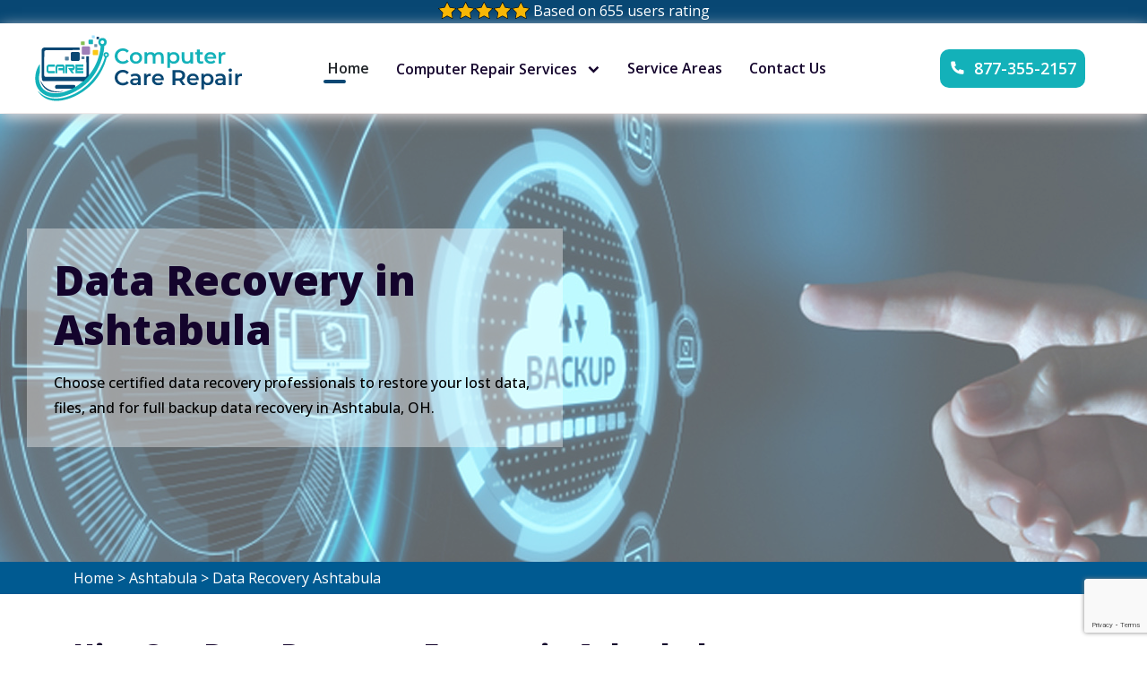

--- FILE ---
content_type: text/html
request_url: https://www.computercarerepair.net/ashtabula/data-recovery-ashtabula-oh/
body_size: 36856
content:
<!DOCTYPE html>
<html lang="en">

<head>

	<meta charset="utf-8">
	<meta http-equiv="X-UA-Compatible" content="IE=edge">
	<link rel="shortcut icon" type="image/x-icon" href="/userfiles/images/computer-care-repair-favicon.png" />

	<title>Complete Data Recovery Ashtabula, OH - Best Data Recovery Company</title>
    <meta name="description" content="Contact Ashtabula Computer Care Repair for Data Recovery services in Ashtabula, OH. We are the top-rated data recovery company and we offer windows data recovery, apple data recovery, and hard drive data recovery across Ashtabula, OH." />
     <meta name="keywords" content="data recovery Ashtabula, data recovery services Ashtabula, hard drive data recovery Ashtabula, mac data recovery Ashtabula, data recovery company Ashtabula, windows data recovery Ashtabula, apple data recovery Ashtabula" />
	<meta name="viewport" content="width=device-width, initial-scale=1">
    <meta name="robots" content="index, follow">
    <meta http-equiv="Content-Type" content="text/html; charset=utf-8">
    <meta name="language" content="English">
    <meta name="revisit-after" content="7 days">
    <link rel="canonical" href="https://www.computercarerepair.net/ashtabula/data-recovery-ashtabula-oh/" />
    <meta property="og:title" content="Complete Data Recovery Ashtabula, OH - Best Data Recovery Company" />
    <meta property="og:description" content="Contact Ashtabula Computer Care Repair for Data Recovery services in Ashtabula, OH. We are the top-rated data recovery company and we offer windows data recovery, apple data recovery, and hard drive data recovery across Ashtabula, OH." />
    <meta property="og:image" content="/userfiles/images/banner/data-recovery.jpg" />

        <!-- Links of CSS files -->
        <link rel="stylesheet" href="/assets/css/bootstrap.min.css">
        <link rel="stylesheet" href="/assets/css/aos.css">
        <link rel="stylesheet" href="/assets/css/animate.min.css">
        <link rel="stylesheet" href="/assets/css/meanmenu.css">
        <link rel="stylesheet" href="/assets/css/remixicon.css">
        <link rel="stylesheet" href="/assets/css/odometer.min.css">
        <link rel="stylesheet" href="/assets/css/owl.carousel.min.css">
        <link rel="stylesheet" href="/assets/css/owl.theme.default.min.css">
        <link rel="stylesheet" href="/assets/css/magnific-popup.min.css">
        <link rel="stylesheet" href="/assets/css/fancybox.min.css">
        <link rel="stylesheet" href="/assets/css/nice-select.min.css">
        <link rel="stylesheet" href="/assets/css/style.css">
        <link rel="stylesheet" href="/assets/css/navbar.css">
        <link rel="stylesheet" href="/assets/css/footer.css">
		<link rel="stylesheet" href="/assets/css/responsive.css">
	

</head>

<body>
     <div class="d-md-none d-lg-none">
        <a href="tel:877-355-2157" class="mobile-icon">
            <i class="ri-phone-fill" aria-hidden="true"></i>
      </a>
    </div>
	<div class="page-wraper">
		
		<!-- header -->
		<header class="main-header-area">
<div class="header-top-area d-md-block d-lg-block">
<div class="container">
<div class="row">
<div class="col-xl-12 col-lg-12 col-md-12">
<div class="header-ph"><img alt="top rated computer repair" src="/userfiles/images/five-star.png" /> Based on 655 users rating</div>
</div>

<div class="respo-number d-xl-none "><span class="c_phone"><a href="tel:877-355-2157">877-355-2157</a> </span></div>
</div>
</div>
</div>
<!-- Start Navbar Area -->

<div class="navbar-area navbar-style-two-with-color">
<div class="main-responsive-nav">
<div class="container">
<div class="main-responsive-menu">
<div class="logo"><a href="/"><img alt="computer repair service" src="/userfiles/images/computer-care-repair.png" /> </a></div>
</div>
</div>
</div>

<div class="main-navbar">
<div class="container-fluid">
<nav class="navbar navbar-expand-md navbar-light"><a class="navbar-brand" href="/"><img alt="computer repair service" src="/userfiles/images/computer-care-repair.png" /> </a>

<div class="collapse navbar-collapse mean-menu" id="navbarSupportedContent">
<ul class="navbar-nav">
	<li class="nav-item"><a class="nav-link active" href="/">Home</a></li>
	<li class="nav-item"><a class="nav-link" href="#">Computer Repair Services<i class="ri-arrow-down-s-line"></i> </a>
	<ul class="dropdown-menu">
		<li class="nav-item"><a class="nav-link" href="/ashtabula/computer-network-setup-ashtabula-oh/">Computer Network Setup</a></li>
		<li class="nav-item"><a class="nav-link" href="/ashtabula/computer-security-ashtabula-oh/">Computer Security</a></li>
		<li class="nav-item"><a class="nav-link" href="/ashtabula/data-recovery-ashtabula-oh/">Data Recovery</a></li>
		<li class="nav-item"><a class="nav-link" href="/ashtabula/computer-virus-removal-ashtabula-oh/">Computer Virus Removal</a></li>
		<li class="nav-item"><a class="nav-link" href="/ashtabula/computer-data-transfer-ashtabula-oh/">Computer Data Transfer</a></li>
		<li class="nav-item"><a class="nav-link" href="/ashtabula/laptop-repair-ashtabula-oh/">Laptop Repair</a></li>
		<li class="nav-item"><a class="nav-link" href="/ashtabula/computer-hardware-repair-ashtabula-oh/">Computer Hardware Repair</a></li>
	</ul>
	</li>
	<li class="nav-item"><a class="nav-link" href="/services-area/">Service Areas</a></li>
	<li class="nav-item"><a class="nav-link" href="/contact-us/">Contact Us</a></li>
</ul>

<div class="others-options d-flex align-items-center">
<div class="option-num"><a class="default-btn" href="tel:877-355-2157"><i
                                            class="ri-phone-fill"></i>877-355-2157</a></div>
</div>
</div>
</nav>
</div>
</div>
</div>
<!-- End Navbar Area --></header>

		<!-- header END -->

		 <div class="main-banner-area inner-pages" style="background-image:url(/userfiles/images/banner/data-recovery.jpg)">
<div class="container-fluid">
<div class="row align-items-center">
<div class="col-lg-6 col-md-12">
<div class="main-banner-content">
<h1 data-aos="fade-right" data-aos-delay="70" data-aos-duration="700" data-aos-once="true">Data Recovery in Ashtabula<span class="overlay"></span></h1>

<p>Choose certified data recovery professionals to restore your lost data, files, and for full backup data recovery in Ashtabula, OH.</p>
</div>
</div>
</div>
</div>
</div>
<div class="brd">
<div class="container">
<div class="row">
<div class="col-sm-12"><a href="/">Home</a> &gt; <a href="/ashtabula/computer-repair-ashtabula-oh/">Ashtabula</a> &gt; <a href="/ashtabula/data-recovery-ashtabula-oh/">Data Recovery Ashtabula </a></div>
</div>
</div>
</div>


<section class="mt-5">
<div class="container">
<div class="row">
<div class="col-lg-8 col-12">
<div class="mian-content">
<h2>Hire Our Data Recovery Experts in Ashtabula, OH. We Provide Mac Data Recovery, Hard Drive Data Recovery, Windows Data Recovery, and Full Data Recovery Services in Ashtabula, OH.</h2>

<p>Ashtabula Computer Care Repair is the top computer firm that provides data recovery services in the Ashtabula, OH. By providing <strong>Cloud Integration Services</strong>, structured cabling, and backup and disaster recovery planning, we can ease all of your computer data-related issues. This method protects your firm against natural disasters and criminal threats by generating multiple data backups that allow you to swiftly restore business activities. Our disaster <strong>Data Recovery Services</strong> ensure that your business remains operational. To secure the security of your business data from unanticipated events, we offer complete system recovery techniques that would make sure your data remains safe. Put your trust only in Ashtabula Computer Care Repair for stress-free <strong>Data Backup And Recovery</strong> as our experts have the training and years of experience. Our pros are equipped with the latest technology to recover your data fast. Get in touch with Ashtabula Computer Care Repair and call for an evaluation.</p>

<p><img src="https://www.computercarerepair.net/imggen/data-recovery-ashtabula-ohio.webp" alt="Data Recovery Ashtabula - Ohio" loading="lazy" /></p>

<h2>Data Recovery Services in&nbsp;Ashtabula, OH</h2>

<p>When you lose your important data, the most important decision is to choose the right data recovery person. Now stop wasting your time thinking about losing <strong>Irreversible Computer Data</strong> in the event of a disaster. Because Ashtabula Computer Care Repair's computer data professionals can easily provide you with the RAID recovery, tape recovery,&nbsp;<strong>Hard Drive Data Recovery</strong>, and just about any other data that has been lost. It's time to put your anxieties to rest with a data backup and disaster recovery strategy that safeguards all you've worked for while getting you back up and running quickly. Our Data Recovery Services in Ashtabula, OH is unquestionably the most useful to your company. Immediately take benefit of our data recovery services right away.</p>

<h2>Hard Drive Data Recovery in&nbsp;Ashtabula, OH</h2>

<p>Losing your data is a common thing yet most terrifying. At one point or another, we all have made mistakes or maybe nature wasn't on the side and we end up losing our precious data, we want <a href="/ashtabula/computer-data-transfer-ashtabula-oh/"><strong>Computer Data Transfer</strong></a> or to recover all that data completely. If you ever lost your data on your hard drive, there is no need to be concerned. Ashtabula Computer Care Repair is here to take your tensions away by providing you with the <strong>Best Emergency Data Recovery Solutions</strong>. Our experts ensure your business's continuity, so you never have to worry. Ashtabula Computer Care Repair offers the most reliable data backup and <strong>Computer Hard Drive Backup Solutions</strong> to protect your company's precious data. For the best in Ashtabula, OH Hard Drive Data Recovery, hire us only.</p>

<h2>Mac Data Recovery in&nbsp;Ashtabula, OH</h2>

<p>When it comes to the most affordable backing up or restoring data, Ashtabula Computer Care Repair in Ashtabula, OH, is a well-known name. Ashtabula Computer Care Repair offers the most effective, quick, and <strong>Dependable Data Recovery</strong> for your computer, Android, or Mac. We offer data backup and recovery services for any data loss situation. With the help of Ashtabula Computer Care Repair's highly qualified and experienced <strong>Computer System Specialists</strong>, Mac users are able to recover any lost data in the shortest period of time. If you ever find yourself in a position like this, call us to speak with our professional team. They will restore your Mac data in no time using the latest software. Contact Ashtabula Computer Care Repair for the most cost-effective and dependable Mac Data Recovery.</p>

<p><img alt="Mac Data Recovery in Ashtabula, OH" src="/userfiles/images/inner/mac-data-recovery.jpg" /></p>

<h3>Data Recovery Company in&nbsp;Ashtabula, OH</h3>

<p>Ashtabula Computer Care Repair is reputed as the best Data Recovery company in the Ashtabula, OH. We offer top-quality secure and backup computer services for both residential and <strong>Commercial Computer Setups</strong>. Data Recovery Software For your computers by Ashtabula Computer Care Repair protects your valuable data in the safest manner. Any company's data is its lifeblood. If your data is erased and rendered unrecoverable due to a variety of circumstances, thanks to our data recovery services, you get nothing to worry about. In case of lost data, contact Ashtabula Computer Care Repair at <a href="tel:877-355-2157"><strong>877-355-2157</strong></a>&nbsp;right once to have their <strong>Data Recovery Software</strong>&nbsp;for the company in the Ashtabula, OH, to manage the matter.</p>

<h3>Windows Data Recovery in&nbsp;Ashtabula, OH</h3>

<p>Recovering data from your computers is now safe and easy, especially with the latest technology. At Ashtabula Computer Care Repair we offer <strong>Windows Data Recovery Services in&nbsp;Ashtabula, OH</strong>&nbsp;and our services are not just effective but very fast too. Recovering your data in the shortest possible time can save your business from destruction. The first step should always be securing your data by keeping a backup. This will speed up the data recovery. If you have lost data by any chance, reach out to our computer specialists to recover it now.</p>

<p><img alt="Windows Data Recovery in Ashtabula, OH" src="/userfiles/images/inner/windows-data-recovery.jpg" /></p>

<h3>Apple Data Recovery in&nbsp;Ashtabula, OH</h3>

<p>For any type of Apple Data Recovery in the Ashtabula, OH, refer to Ashtabula Computer Care Repair. Lost a precious photo album or perhaps lost an important recording on your Apple device? Well, worry not as we have got you covered. Now <strong>Retrieving Data</strong> from any of your Apple devices like iPad, iPhone, or Mac is no problem for our data recovering experts. Get in touch with Ashtabula Computer Care Repair's friendliest staff members to recover your <strong>Lost Apple Data</strong>. Ashtabula Computer Care Repair throughout Ashtabula, OH, would be glad to serve you.</p>

<div class="col-lg-12 ghost-sec">
<h4 class="mrb-20 faq">Frequently Asked Questions</h4>

<div class="faq-block ">
<div class="accordion">
<div class="accordion-item">
<div class="accordion-header">
<h5 class="title"><span class="fas fa-arrow-right"></span>1. Are data recovery software safe?</h5>
</div>

<div class="accordion-body" style="display: none;">
<p>Data recovery software by Ashtabula Computer Care Repair recovers your data only and by no means will ever bring any harm to your computer, laptop, or any other device.</p>
</div>
</div>

<div class="accordion-item">
<div class="accordion-header">
<h5 class="title"><span class="fas fa-arrow-right"></span>2. How successful are data recovery services?</h5>
</div>

<div class="accordion-body" style="display: none;">
<p>Success of data recovery highly depends on how it was lost in the first place but worry not as Ashtabula Computer Care Repair uses the latest technology with a higher success rate regardless of how data was lost.</p>
</div>
</div>

<div class="accordion-item">
<div class="accordion-header">
<h5 class="title"><span class="fas fa-arrow-right"></span>3. How long does data recovery take?</h5>
</div>

<div class="accordion-body" style="display: none;">
<p>Data recovery time depends on the problem itself. Experts at Ashtabula Computer Care Repair will analyze the problem first before they can give an estimated time of recovery. Usually, the time taken to recover maximum data is 2 to 5 days.</p>
</div>
</div>

<div class="accordion-item">
<div class="accordion-header">
<h5 class="title"><span class="fas fa-arrow-right"></span>4. Can I recover permanently deleted photos?</h5>
</div>

<div class="accordion-body" style="display: none;">
<p>Specialists at Ashtabula Computer Care Repair have the skills and experience and can easily recover your permanently deleted photos without breaking a sweat.</p>
</div>
</div>

<div class="accordion-item">
<div class="accordion-header">
<h5 class="title"><span class="fas fa-arrow-right"></span>5. Can data from the hard drive be recovered?</h5>
</div>

<div class="accordion-body" style="display: none;">
<p>Just like any other data, Specialists at Ashtabula Computer Care Repair are able to easily recover the data lost from your hard drive by using the latest most effective data recovery software.</p>
</div>
</div>
</div>
</div>
</div>
</div>
</div>

<div class="col-lg-4 col-md-12"><div class="sidebar-block mb-4">
<div class="sidebar-heading">
<h3>Quote For Data Recovery in Ashtabula</h3>
</div>

<div class="sidebar-content">
<div class="expMessage">&nbsp;</div>

<form id="contactUs" method="post">
<div class="form-group"><input class="form-control required" name="formInput[name]" placeholder="Name *" type="text" /></div>

<div class="form-group"><input class="form-control required" id="mobile" name="formInput[phone]" placeholder="Phone *" type="text" /></div>

<div class="form-group"><input class="form-control required" name="formInput[email]" placeholder="Email *" type="email" /></div>

<div class="form-group hidden"><input class="form-control" name="formInput[phonenumber]" placeholder="phone *" type="text" value="877-355-2157" /></div>

<div class="form-group"><textarea class="form-control" cols="30" name="formInput[message]" placeholder="Messsage" rows="3"></textarea></div>
<br />
<!-- Captcha Start -->
<div class="g-recaptcha" data-callback="setResponse" data-sitekey="6LcYU6ghAAAAAJ17j_N0QFftwOAhpWovwOC3beyk" data-size="invisible">&nbsp;</div>
<input id="captcha-response" name="captcha-response" type="hidden" /> <!-- END Captcha Start -->
<div class="text-center"><button class="btn default-btn-100" href=""><span>Submit Now</span></button></div>
<input name="action" type="hidden" value="submitform" />&nbsp;</form>
</div>
</div>

<div class="sidebar-block mb-4 first-block-sidebar">
<div class="sidebar-heading">
<h3>Ashtabula Map</h3>
</div>

<div class="sidebar-content">
<div><iframe frameborder="0" height="450" marginheight="0" marginwidth="0" scrolling="no" src="https://maps.google.com/maps?width=100%&amp;height=600&amp;hl=en&amp;q=Ashtabula%20United States&amp;ie=UTF8&amp;t=&amp;z=7&amp;iwloc=B&amp;output=embed" width="100%">km radius map</iframe></div>
</div>
</div>

<div class="sidebar-block mb-4">
<div class="sidebar-heading">
<h3>Ashtabula Information</h3>
</div>

<div class="sidebar-content"><div class="wikibox"><h3>Ashtabula</h3><p>Ashtabula ( ASH-tə-BYU-lə) is the most populous city in Ashtabula County, Ohio, United States.  It lies at the mouth of the Ashtabula River, on Lake Erie, 53 miles (85 km) northeast of Cleveland.  At the 2020 census, the city had 17,975 people.  Like many other cities in the Rust Belt, it has lost population because of a decline in industrial jobs since the 1960s.</p><img src="https://upload.wikimedia.org/wikipedia/commons/thumb/5/5a/Ashtabula_West_5th_Street.jpg/500px-Ashtabula_West_5th_Street.jpg" alt="Ashtabula" loading="lazy" /></div></div>
</div>
</div>
</div>
</div>
</section>
<!-- Start Testimonials Area -->
<div class="testimonials-area ptb-100">
<div class="container">
<div class="row align-items-center">
<div class="col-lg-6 col-md-12">
<div class="testimonials-section-content" data-aos="fade-right" data-aos-delay="80" data-aos-duration="800" data-aos-once="true"><span>TESTIMONIALS</span>
<h3>Praise From Our <b>Happy Clients</b> About Data Recovery in Ashtabula<span class="overlay"></span></h3>

<p>Ashtabula Computer Care Repair is the leading computer repair service providing company in Ashtabula, OH and we have solutions for all your computer repair needs.</p>

<div class="testimonials-btn"><a class="default-btn" href="/contact-us/">Contact Us</a></div>
</div>
</div>

<div class="col-lg-6 col-md-12">
<div class="testimonials-item" data-aos="fade-left" data-aos-delay="80" data-aos-duration="800" data-aos-once="true">
<div class="item-box" data-tilt="">
<p>Ashtabula Computer Care Repair is wonderful. My computer was quickly fixed the same day at a completely reasonable cost in Ashtabula, OH. They completely cleaned my computer so it felt like I was getting back a brand new machine.</p>

<h4>Herry Hopper</h4>
</div>

<div class="item-box" data-tilt="">
<p>Great experience, fair pricing, highly trustworthy. Ashtabula Computer Care Repair in Ashtabula, OH is knowledgeable and expert in dealing with data recovery. They put extra effort&nbsp;to restore all my computer data and files. Many thanks.</p>

<h4>Daniel John</h4>
</div>

<div class="item-box" data-tilt="">
<p>Exceptional computer hardware repair service by Ashtabula Computer Care Repair in Ashtabula, OH. They have specialists to encounter computer hardware problems and did not take too much time to fix the issues. Highly recommended.</p>

<h4>Zinnia</h4>
</div>
</div>
</div>
</div>
</div>

<div class="testimonialsbg-shape"><img alt="image" src="/assets/images/testimonials/testimonials-shape.png" /></div>
</div>
<!-- End Testimonials Area -->

<section class="padding-50px-tb bg-white ul-manage clients-section2 xs-padding-top-60px border-none" id="clients-section2">
<div class="container">
<div class="row">
<div class="col-sm-12">
<h4>Areas We Serve For Data Recovery in Ohio</h4>
</div>

<div class="col-sm-12"><ul class="ul3"><li ><a href="/zanesville/data-recovery-zanesville-oh/">Zanesville</a></li><li ><a href="/youngstown/data-recovery-youngstown-oh/">Youngstown</a></li><li ><a href="/xenia/data-recovery-xenia-oh/">Xenia</a></li><li ><a href="/wooster/data-recovery-wooster-oh/">Wooster</a></li><li ><a href="/westlake/data-recovery-westlake-oh/">Westlake</a></li><li ><a href="/westerville/data-recovery-westerville-oh/">Westerville</a></li><li ><a href="/warren/data-recovery-warren-oh/">Warren</a></li><li ><a href="/upper-arlington/data-recovery-upper-arlington-oh/">Upper Arlington</a></li><li ><a href="/troy/data-recovery-troy-oh/">Troy</a></li><li ><a href="/trotwood/data-recovery-trotwood-oh/">Trotwood</a></li><li ><a href="/toledo/data-recovery-toledo-oh/">Toledo</a></li><li ><a href="/strongsville/data-recovery-strongsville-oh/">Strongsville</a></li><li ><a href="/stow/data-recovery-stow-oh/">Stow</a></li><li ><a href="/springfield/data-recovery-springfield-oh/">Springfield</a></li><li ><a href="/shaker-heights/data-recovery-shaker-heights-oh/">Shaker Heights</a></li><li ><a href="/sandusky/data-recovery-sandusky-oh/">Sandusky</a></li><li ><a href="/riverside/data-recovery-riverside-oh/">Riverside</a></li><li ><a href="/reynoldsburg/data-recovery-reynoldsburg-oh/">Reynoldsburg</a></li><li ><a href="/portsmouth/data-recovery-portsmouth-oh/">Portsmouth</a></li><li ><a href="/parma/data-recovery-parma-oh/">Parma</a></li><li ><a href="/north-royalton/data-recovery-north-royalton-oh/">North Royalton</a></li><li ><a href="/north-ridgeville/data-recovery-north-ridgeville-oh/">North Ridgeville</a></li><li ><a href="/north-olmsted/data-recovery-north-olmsted-oh/">North Olmsted</a></li><li ><a href="/newark/data-recovery-newark-oh/">Newark</a></li><li ><a href="/new-philadelphia/data-recovery-new-philadelphia-oh/">New Philadelphia</a></li><li ><a href="/middletown/data-recovery-middletown-oh/">Middletown</a></li><li ><a href="/mentor/data-recovery-mentor-oh/">Mentor</a></li><li ><a href="/medina/data-recovery-medina-oh/">Medina</a></li><li ><a href="/massillon/data-recovery-massillon-oh/">Massillon</a></li><li ><a href="/mason/data-recovery-mason-oh/">Mason</a></li><li ><a href="/marysville/data-recovery-marysville-oh/">Marysville</a></li><li ><a href="/marion/data-recovery-marion-oh/">Marion</a></li><li ><a href="/mansfield/data-recovery-mansfield-oh/">Mansfield</a></li><li ><a href="/lorain/data-recovery-lorain-oh/">Lorain</a></li><li ><a href="/lima/data-recovery-lima-oh/">Lima</a></li><li ><a href="/lancaster/data-recovery-lancaster-oh/">Lancaster</a></li><li ><a href="/lakewood/data-recovery-lakewood-oh/">Lakewood</a></li><li ><a href="/kettering/data-recovery-kettering-oh/">Kettering</a></li><li ><a href="/kent/data-recovery-kent-oh/">Kent</a></li><li ><a href="/huber-heights/data-recovery-huber-heights-oh/">Huber Heights</a></li><li ><a href="/hilliard/data-recovery-hilliard-oh/">Hilliard</a></li><li ><a href="/hamilton/data-recovery-hamilton-oh/">Hamilton</a></li><li ><a href="/grove-city/data-recovery-grove-city-oh/">Grove City</a></li><li ><a href="/green/data-recovery-green-oh/">Green</a></li><li ><a href="/garfield-heights/data-recovery-garfield-heights-oh/">Garfield Heights</a></li><li ><a href="/gahanna/data-recovery-gahanna-oh/">Gahanna</a></li><li ><a href="/findlay/data-recovery-findlay-oh/">Findlay</a></li><li ><a href="/fairfield/data-recovery-fairfield-oh/">Fairfield</a></li><li ><a href="/fairborn/data-recovery-fairborn-oh/">Fairborn</a></li><li ><a href="/euclid/data-recovery-euclid-oh/">Euclid</a></li><li ><a href="/elyria/data-recovery-elyria-oh/">Elyria</a></li><li ><a href="/east-liverpool/data-recovery-east-liverpool-oh/">East Liverpool</a></li><li ><a href="/dublin/data-recovery-dublin-oh/">Dublin</a></li><li ><a href="/delaware/data-recovery-delaware-oh/">Delaware</a></li><li ><a href="/dayton/data-recovery-dayton-oh/">Dayton</a></li><li ><a href="/cuyahoga-falls/data-recovery-cuyahoga-falls-oh/">Cuyahoga Falls</a></li><li ><a href="/columbus/data-recovery-columbus-oh/">Columbus</a></li><li ><a href="/cleveland-heights/data-recovery-cleveland-heights-oh/">Cleveland Heights</a></li><li ><a href="/cleveland/data-recovery-cleveland-oh/">Cleveland</a></li><li ><a href="/cincinnati/data-recovery-cincinnati-oh/">Cincinnati</a></li><li ><a href="/chillicothe/data-recovery-chillicothe-oh/">Chillicothe</a></li><li ><a href="/canton/data-recovery-canton-oh/">Canton</a></li><li ><a href="/brunswick/data-recovery-brunswick-oh/">Brunswick</a></li><li ><a href="/bowling-green/data-recovery-bowling-green-oh/">Bowling Green</a></li><li ><a href="/boardman/data-recovery-boardman-oh/">Boardman</a></li><li ><a href="/beavercreek/data-recovery-beavercreek-oh/">Beavercreek</a></li><li ><a href="/barberton/data-recovery-barberton-oh/">Barberton</a></li><li ><a href="/avon-lake/data-recovery-avon-lake-oh/">Avon Lake</a></li><li ><a href="/austintown/data-recovery-austintown-oh/">Austintown</a></li><li ><a href="/athens/data-recovery-athens-oh/">Athens</a></li><li ><a href="/ashtabula/data-recovery-ashtabula-oh/">Ashtabula</a></li><li ><a href="/alliance/data-recovery-alliance-oh/">Alliance</a></li><li ><a href="/akron/data-recovery-akron-oh/">Akron</a></li></ul></div>
</div>
</div>
</section>


		<!-- Footer ==== -->
		<footer class="footer-area with-black-background margin-zero pt-100">
<div class="container">
<div class="row justify-content-center">
<div class="col-lg-4 col-md-6">
<div class="single-footer-widget" data-aos="fade-up" data-aos-delay="50" data-aos-duration="500" data-aos-once="true">
<div class="widget-logo"><a href="/"><img alt="computer repair in Ashtabula, OH" src="/userfiles/images/computer-care-repair-white.png" /></a></div>

<p>Ashtabula Computer Care Repair has experienced tech professionals to offer exceptional computer repair services at reasonable prices. Our certified technicians are fully trained to resolve any computer-related issues and we ensure to provide quality and fast computer repair services in Ashtabula, OH.</p>
</div>
</div>

<div class="col-lg-4 col-md-6">
<div class="single-footer-widget ps-5" data-aos="fade-up" data-aos-delay="70" data-aos-duration="700" data-aos-once="true">
<h3>Our Links</h3>

<ul class="quick-links">
	<li><a href="/ashtabula/computer-data-transfer-ashtabula-oh/">Computer Data Transfer </a></li>
	<li><a href="/ashtabula/computer-hardware-repair-ashtabula-oh/">Computer Hardware Repair</a></li>
	<li><a href="/ashtabula/computer-virus-removal-ashtabula-oh/">Computer Virus Removal</a></li>
	<li><a href="/ashtabula/data-recovery-ashtabula-oh/">Data Recovery</a></li>
	<li><a href="/ashtabula/laptop-repair-ashtabula-oh/">Laptop Repair</a></li>
	<li><a href="/contact-us/">Contact Us</a></li>
</ul>
</div>
</div>

<div class="col-lg-4 col-md-6">
<div class="single-footer-widget ps-5" data-aos="fade-up" data-aos-delay="70" data-aos-duration="700" data-aos-once="true">
<h3>Contact Us</h3>

<div class="footer-inner pr-2">
<div class="footer-socail-info">
<p><span>Telephone:</span><br />
<span class="ftr-spn"><a class="ftr-a" href="tel:877-355-2157"><i class="ri-phone-fill"></i>877-355-2157</a></span></p>
</div>
</div>

<div class="footer-inner pr-2">
<div class="footer-socail-info">
<p><span>Email:</span><br />
<span class="ftr-spn"><a class="ftr-a" href="mailto:info@computercarerepair.net"><i class="ri-mail-fill"></i>info@computercarerepair.net</a></span></p>
</div>
</div>

<div class="footer-inner pr-2">
<div class="footer-socail-info">
<address class="address"><a href="/"><span>Address:</span><br />
<span class="ftr-spn"><i class="ri-map-pin-line"></i>Ashtabula, Ohio</span></a></address>
</div>
</div>
</div>
</div>
</div>

<div class="ftr-txt">
<p><strong>Disclaimer:</strong> Computer Care Repair is a free service to assist homeowners in connecting with local service providers. All service providers are independent and Computer Care Repair does not warrant or guarantee any service performed or product offered. It is the responsibility of the homeowner to verify that the hired provider furnishes the necessary license and insurance required for the work being performed. All persons depicted in a photo or video are actors or models and not providers listed on Computer Care Repair.</p>
</div>
</div>

<div class="copyright-area">
<div class="container">
<div class="copyright-area-content">
<p class="mb-0">Copyright © <script>
              document.write(new Date().getFullYear());
            </script> <a href="/"><strong>Computer Care Repair</strong></a>. All Rights Reserved</p>
</div>
</div>
</div>
</footer>

		<!-- Footer END ==== -->
		
	</div>
	<!-- JAVASCRIPT FILES ========================================= -->
<script src="/assets/js/jquery.min.js"></script>
        <script src="/assets/js/bootstrap.bundle.min.js"></script>
        <script src="/assets/js/jquery.meanmenu.js"></script> 
        <script src="/assets/js/owl.carousel.min.js"></script>
        <script src="/assets/js/jquery.appear.js"></script>
        <script src="/assets/js/odometer.min.js"></script>
        <script src="/assets/js/jquery.magnific-popup.min.js"></script>
        <script src="/assets/js/fancybox.min.js"></script>
        <script src="/assets/js/tweenmax.min.js"></script>
        <script src="/assets/js/ScrollMagic.min.js"></script>
        <script src="/assets/js/animation.gsap.min.js"></script>
        <script src="/assets/js/debug.addIndicators.min.js"></script>
        <script src="/assets/js/mixitup.min.js"></script>
        <!--<script src="/assets/js/nice-select.min.js"></script>-->
        <script src="/assets/js/tilt.jquery.min.js"></script>
        <script src="/assets/js/parallax.min.js"></script>
		<script src="/assets/js/jquery.ajaxchimp.min.js"></script>
		<script src="/assets/js/form-validator.min.js"></script>
        <script src="/assets/js/contact-form-script.js"></script>
        <script src="/assets/js/aos.js"></script>
        <script src="/assets/js/wow.min.js"></script>
        <script src="/assets/js/main.js"></script>
    
         <script src="/assets/js/jquery.validate.min.js"></script>
    <script src="/assets/js/maskinput.min.js"></script>
    <script src="https://www.google.com/recaptcha/api.js" async defer></script> 
    
	
	
	<script>
    

		
(function ($) {
      "use strict";
         $('#mobile').mask("999-999-9999");
            $("#contactUs").validate({
        submitHandler: function () {
            grecaptcha.execute();
            return false; 
        }
    });
    
  })(jQuery);

  
    
function setResponse(response) {
    document.getElementById("captcha-response").value = response;
    var curForm = $("#contactUs");
    console.log('Captcha OK');
    $("<div />").addClass("formOverlay").appendTo(curForm);
    $.ajax({
        url: "/mail.php",
        type: "POST",
        data: curForm.serialize(),
        success: function (resdata) {
            var res = resdata.split("::");
            console.log(res);
            curForm.find("div.formOverlay").remove();
            curForm.prev(".expMessage").html(res[1]);
            if (res[0] == "Success") {
                curForm.remove();
                curForm.prev(".expMessage").html("");
            }
        },
    });
    return !1;
}

    </script>
	
<script type="application/ld+json">
    {
      "@context": "https://schema.org",
      "@type": "NewsArticle",
      "headline": "Article headline",
      "image": ["/userfiles/images/banner/data-recovery.jpg"],
      "datePublished": "2015-02-05T08:00:00+08:00",
      "dateModified": "2015-02-05T09:20:00+08:00",
      "author": [
        {
          "@type": "Person",
          "name": "Jane Doe",
          "url": "https://www.computercarerepair.net/"
        }
      ]
    }
  </script>
  
  <script type="application/ld+json">
    {
      "@context": "https://schema.org",
      "@type": "BreadcrumbList",
      "itemListElement": [
        {
          "@type": "ListItem",
          "position": 1,
          "item": {
            "@id": "/ashtabula/data-recovery-ashtabula-oh/",
            "name": "Computer Care Repair"
          }
        }
      ]
    }
  </script>
  
  <script type="application/ld+json">
    {
      "@context": "https://schema.org",
      "@type": "Organization",
      "name": "Computer Care Repair",
      "legalName": "Computer Care Repair",
      "alternateName": "Computer Care Repair",
      "url": "https://www.computercarerepair.net/",
      "logo": "/userfiles/images/computer-care-repair.png",
      "foundingDate": "2001",
      "founders": [
        {
          "@type": "Person",
          "name": "Top"
        }
      ],
      "address": {
        "@type": "PostalAddress",
        "streetAddress": "United States",
        "addressLocality": "United States",
        "addressRegion": "United States",
        "addressCountry": "United States"
      },
      "contactPoint": {
        "@type": "ContactPoint",
        "contactType": "customer support",
        "telephone": "877-355-2157"
      },
      "sameAs": [
        "https://www.facebook.com/",
        "https://www.youtube.com/"
      ]
    }
  </script>
  
  <script type="application/ld+json">
    {
      "@context": "http://schema.org/",
      "@type": "Product",
      "name": "Data Recovery Ashtabula ",
      "image": "/userfiles/images/banner/data-recovery.jpg",
      "description": "Contact Ashtabula Computer Care Repair for Data Recovery services in Ashtabula, OH. We are the top-rated data recovery company and we offer windows data recovery, apple data recovery, and hard drive data recovery across Ashtabula, OH.",
      "brand": {
        "@type": "Brand",
        "name": "Computer Care Repair"
      },
      "sku": "0",
      "gtin8": "0",
      "gtin13": "0",
      "gtin14": "0",
      "mpn": "0",
      "offers": {
        "@type": "AggregateOffer",
        "priceCurrency": "USD",
        "lowPrice": "1",
        "highPrice": "10",
        "offerCount": "7"
      },
      "aggregateRating": {
        "@type": "AggregateRating",
        "ratingValue": "4.9",
        "bestRating": "5",
        "worstRating": "",
        "ratingCount": "655"
      },
  
      "review": {
        "@context": "http://schema.org/",
        "name": "Best Rating",
        "@type": "Review",
        "reviewBody": "Computer Repair is wonderful. My computer was quickly fixed the same day at a completely reasonable cost. They completely cleaned my computer so it felt like I was getting back a brand new machine.",
        "author": {
          "@type": "Person",
          "name": "John Porter"
        }
      }
    }
  </script>
  
  <script type="application/ld+json">
    {
      "@context": "http://schema.org/",
      "@type": "Review",
      "author": {
        "@type": "Person",
        "name": "John Porter"
      },
      "reviewBody": "Computer Repair is wonderful. My computer was quickly fixed the same day at a completely reasonable cost. They completely cleaned my computer so it felt like I was getting back a brand new machine.",
      "itemReviewed": {
        "@type": "LocalBusiness",
        "name": "Computer Care Repair",
        "priceRange": "$$",
        "telephone": "877-355-2157",
        "address": {
          "@type": "PostalAddress",
          "streetAddress": "United States",
          "addressLocality": "United States",
          "addressRegion": "United States",
          "addressCountry": "United States"
        },
  
        "image": "/userfiles/images/computer-care-repair.png"
      },
      "reviewRating": {
        "@type": "Rating",
        "ratingValue": 5,
        "worstRating": 1,
        "bestRating": 5,
        "reviewAspect": "Ambiance"
      }
    }
  </script>
  
  <script type="application/ld+json">
    {
      "@context": "http://schema.org",
      "@type": "WebSite",
      "url": "https://www.computercarerepair.net/",
      "potentialAction": {
        "@type": "SearchAction",
        "target": "https://www.computercarerepair.net/search/{search_key}",
        "query-input": "required name=search_key"
      }
    }
  </script>
  

	
	

</body>

</html>

--- FILE ---
content_type: text/html; charset=utf-8
request_url: https://www.google.com/recaptcha/api2/anchor?ar=1&k=6LcYU6ghAAAAAJ17j_N0QFftwOAhpWovwOC3beyk&co=aHR0cHM6Ly93d3cuY29tcHV0ZXJjYXJlcmVwYWlyLm5ldDo0NDM.&hl=en&v=PoyoqOPhxBO7pBk68S4YbpHZ&size=invisible&anchor-ms=20000&execute-ms=30000&cb=6dyf8shx2l77
body_size: 49587
content:
<!DOCTYPE HTML><html dir="ltr" lang="en"><head><meta http-equiv="Content-Type" content="text/html; charset=UTF-8">
<meta http-equiv="X-UA-Compatible" content="IE=edge">
<title>reCAPTCHA</title>
<style type="text/css">
/* cyrillic-ext */
@font-face {
  font-family: 'Roboto';
  font-style: normal;
  font-weight: 400;
  font-stretch: 100%;
  src: url(//fonts.gstatic.com/s/roboto/v48/KFO7CnqEu92Fr1ME7kSn66aGLdTylUAMa3GUBHMdazTgWw.woff2) format('woff2');
  unicode-range: U+0460-052F, U+1C80-1C8A, U+20B4, U+2DE0-2DFF, U+A640-A69F, U+FE2E-FE2F;
}
/* cyrillic */
@font-face {
  font-family: 'Roboto';
  font-style: normal;
  font-weight: 400;
  font-stretch: 100%;
  src: url(//fonts.gstatic.com/s/roboto/v48/KFO7CnqEu92Fr1ME7kSn66aGLdTylUAMa3iUBHMdazTgWw.woff2) format('woff2');
  unicode-range: U+0301, U+0400-045F, U+0490-0491, U+04B0-04B1, U+2116;
}
/* greek-ext */
@font-face {
  font-family: 'Roboto';
  font-style: normal;
  font-weight: 400;
  font-stretch: 100%;
  src: url(//fonts.gstatic.com/s/roboto/v48/KFO7CnqEu92Fr1ME7kSn66aGLdTylUAMa3CUBHMdazTgWw.woff2) format('woff2');
  unicode-range: U+1F00-1FFF;
}
/* greek */
@font-face {
  font-family: 'Roboto';
  font-style: normal;
  font-weight: 400;
  font-stretch: 100%;
  src: url(//fonts.gstatic.com/s/roboto/v48/KFO7CnqEu92Fr1ME7kSn66aGLdTylUAMa3-UBHMdazTgWw.woff2) format('woff2');
  unicode-range: U+0370-0377, U+037A-037F, U+0384-038A, U+038C, U+038E-03A1, U+03A3-03FF;
}
/* math */
@font-face {
  font-family: 'Roboto';
  font-style: normal;
  font-weight: 400;
  font-stretch: 100%;
  src: url(//fonts.gstatic.com/s/roboto/v48/KFO7CnqEu92Fr1ME7kSn66aGLdTylUAMawCUBHMdazTgWw.woff2) format('woff2');
  unicode-range: U+0302-0303, U+0305, U+0307-0308, U+0310, U+0312, U+0315, U+031A, U+0326-0327, U+032C, U+032F-0330, U+0332-0333, U+0338, U+033A, U+0346, U+034D, U+0391-03A1, U+03A3-03A9, U+03B1-03C9, U+03D1, U+03D5-03D6, U+03F0-03F1, U+03F4-03F5, U+2016-2017, U+2034-2038, U+203C, U+2040, U+2043, U+2047, U+2050, U+2057, U+205F, U+2070-2071, U+2074-208E, U+2090-209C, U+20D0-20DC, U+20E1, U+20E5-20EF, U+2100-2112, U+2114-2115, U+2117-2121, U+2123-214F, U+2190, U+2192, U+2194-21AE, U+21B0-21E5, U+21F1-21F2, U+21F4-2211, U+2213-2214, U+2216-22FF, U+2308-230B, U+2310, U+2319, U+231C-2321, U+2336-237A, U+237C, U+2395, U+239B-23B7, U+23D0, U+23DC-23E1, U+2474-2475, U+25AF, U+25B3, U+25B7, U+25BD, U+25C1, U+25CA, U+25CC, U+25FB, U+266D-266F, U+27C0-27FF, U+2900-2AFF, U+2B0E-2B11, U+2B30-2B4C, U+2BFE, U+3030, U+FF5B, U+FF5D, U+1D400-1D7FF, U+1EE00-1EEFF;
}
/* symbols */
@font-face {
  font-family: 'Roboto';
  font-style: normal;
  font-weight: 400;
  font-stretch: 100%;
  src: url(//fonts.gstatic.com/s/roboto/v48/KFO7CnqEu92Fr1ME7kSn66aGLdTylUAMaxKUBHMdazTgWw.woff2) format('woff2');
  unicode-range: U+0001-000C, U+000E-001F, U+007F-009F, U+20DD-20E0, U+20E2-20E4, U+2150-218F, U+2190, U+2192, U+2194-2199, U+21AF, U+21E6-21F0, U+21F3, U+2218-2219, U+2299, U+22C4-22C6, U+2300-243F, U+2440-244A, U+2460-24FF, U+25A0-27BF, U+2800-28FF, U+2921-2922, U+2981, U+29BF, U+29EB, U+2B00-2BFF, U+4DC0-4DFF, U+FFF9-FFFB, U+10140-1018E, U+10190-1019C, U+101A0, U+101D0-101FD, U+102E0-102FB, U+10E60-10E7E, U+1D2C0-1D2D3, U+1D2E0-1D37F, U+1F000-1F0FF, U+1F100-1F1AD, U+1F1E6-1F1FF, U+1F30D-1F30F, U+1F315, U+1F31C, U+1F31E, U+1F320-1F32C, U+1F336, U+1F378, U+1F37D, U+1F382, U+1F393-1F39F, U+1F3A7-1F3A8, U+1F3AC-1F3AF, U+1F3C2, U+1F3C4-1F3C6, U+1F3CA-1F3CE, U+1F3D4-1F3E0, U+1F3ED, U+1F3F1-1F3F3, U+1F3F5-1F3F7, U+1F408, U+1F415, U+1F41F, U+1F426, U+1F43F, U+1F441-1F442, U+1F444, U+1F446-1F449, U+1F44C-1F44E, U+1F453, U+1F46A, U+1F47D, U+1F4A3, U+1F4B0, U+1F4B3, U+1F4B9, U+1F4BB, U+1F4BF, U+1F4C8-1F4CB, U+1F4D6, U+1F4DA, U+1F4DF, U+1F4E3-1F4E6, U+1F4EA-1F4ED, U+1F4F7, U+1F4F9-1F4FB, U+1F4FD-1F4FE, U+1F503, U+1F507-1F50B, U+1F50D, U+1F512-1F513, U+1F53E-1F54A, U+1F54F-1F5FA, U+1F610, U+1F650-1F67F, U+1F687, U+1F68D, U+1F691, U+1F694, U+1F698, U+1F6AD, U+1F6B2, U+1F6B9-1F6BA, U+1F6BC, U+1F6C6-1F6CF, U+1F6D3-1F6D7, U+1F6E0-1F6EA, U+1F6F0-1F6F3, U+1F6F7-1F6FC, U+1F700-1F7FF, U+1F800-1F80B, U+1F810-1F847, U+1F850-1F859, U+1F860-1F887, U+1F890-1F8AD, U+1F8B0-1F8BB, U+1F8C0-1F8C1, U+1F900-1F90B, U+1F93B, U+1F946, U+1F984, U+1F996, U+1F9E9, U+1FA00-1FA6F, U+1FA70-1FA7C, U+1FA80-1FA89, U+1FA8F-1FAC6, U+1FACE-1FADC, U+1FADF-1FAE9, U+1FAF0-1FAF8, U+1FB00-1FBFF;
}
/* vietnamese */
@font-face {
  font-family: 'Roboto';
  font-style: normal;
  font-weight: 400;
  font-stretch: 100%;
  src: url(//fonts.gstatic.com/s/roboto/v48/KFO7CnqEu92Fr1ME7kSn66aGLdTylUAMa3OUBHMdazTgWw.woff2) format('woff2');
  unicode-range: U+0102-0103, U+0110-0111, U+0128-0129, U+0168-0169, U+01A0-01A1, U+01AF-01B0, U+0300-0301, U+0303-0304, U+0308-0309, U+0323, U+0329, U+1EA0-1EF9, U+20AB;
}
/* latin-ext */
@font-face {
  font-family: 'Roboto';
  font-style: normal;
  font-weight: 400;
  font-stretch: 100%;
  src: url(//fonts.gstatic.com/s/roboto/v48/KFO7CnqEu92Fr1ME7kSn66aGLdTylUAMa3KUBHMdazTgWw.woff2) format('woff2');
  unicode-range: U+0100-02BA, U+02BD-02C5, U+02C7-02CC, U+02CE-02D7, U+02DD-02FF, U+0304, U+0308, U+0329, U+1D00-1DBF, U+1E00-1E9F, U+1EF2-1EFF, U+2020, U+20A0-20AB, U+20AD-20C0, U+2113, U+2C60-2C7F, U+A720-A7FF;
}
/* latin */
@font-face {
  font-family: 'Roboto';
  font-style: normal;
  font-weight: 400;
  font-stretch: 100%;
  src: url(//fonts.gstatic.com/s/roboto/v48/KFO7CnqEu92Fr1ME7kSn66aGLdTylUAMa3yUBHMdazQ.woff2) format('woff2');
  unicode-range: U+0000-00FF, U+0131, U+0152-0153, U+02BB-02BC, U+02C6, U+02DA, U+02DC, U+0304, U+0308, U+0329, U+2000-206F, U+20AC, U+2122, U+2191, U+2193, U+2212, U+2215, U+FEFF, U+FFFD;
}
/* cyrillic-ext */
@font-face {
  font-family: 'Roboto';
  font-style: normal;
  font-weight: 500;
  font-stretch: 100%;
  src: url(//fonts.gstatic.com/s/roboto/v48/KFO7CnqEu92Fr1ME7kSn66aGLdTylUAMa3GUBHMdazTgWw.woff2) format('woff2');
  unicode-range: U+0460-052F, U+1C80-1C8A, U+20B4, U+2DE0-2DFF, U+A640-A69F, U+FE2E-FE2F;
}
/* cyrillic */
@font-face {
  font-family: 'Roboto';
  font-style: normal;
  font-weight: 500;
  font-stretch: 100%;
  src: url(//fonts.gstatic.com/s/roboto/v48/KFO7CnqEu92Fr1ME7kSn66aGLdTylUAMa3iUBHMdazTgWw.woff2) format('woff2');
  unicode-range: U+0301, U+0400-045F, U+0490-0491, U+04B0-04B1, U+2116;
}
/* greek-ext */
@font-face {
  font-family: 'Roboto';
  font-style: normal;
  font-weight: 500;
  font-stretch: 100%;
  src: url(//fonts.gstatic.com/s/roboto/v48/KFO7CnqEu92Fr1ME7kSn66aGLdTylUAMa3CUBHMdazTgWw.woff2) format('woff2');
  unicode-range: U+1F00-1FFF;
}
/* greek */
@font-face {
  font-family: 'Roboto';
  font-style: normal;
  font-weight: 500;
  font-stretch: 100%;
  src: url(//fonts.gstatic.com/s/roboto/v48/KFO7CnqEu92Fr1ME7kSn66aGLdTylUAMa3-UBHMdazTgWw.woff2) format('woff2');
  unicode-range: U+0370-0377, U+037A-037F, U+0384-038A, U+038C, U+038E-03A1, U+03A3-03FF;
}
/* math */
@font-face {
  font-family: 'Roboto';
  font-style: normal;
  font-weight: 500;
  font-stretch: 100%;
  src: url(//fonts.gstatic.com/s/roboto/v48/KFO7CnqEu92Fr1ME7kSn66aGLdTylUAMawCUBHMdazTgWw.woff2) format('woff2');
  unicode-range: U+0302-0303, U+0305, U+0307-0308, U+0310, U+0312, U+0315, U+031A, U+0326-0327, U+032C, U+032F-0330, U+0332-0333, U+0338, U+033A, U+0346, U+034D, U+0391-03A1, U+03A3-03A9, U+03B1-03C9, U+03D1, U+03D5-03D6, U+03F0-03F1, U+03F4-03F5, U+2016-2017, U+2034-2038, U+203C, U+2040, U+2043, U+2047, U+2050, U+2057, U+205F, U+2070-2071, U+2074-208E, U+2090-209C, U+20D0-20DC, U+20E1, U+20E5-20EF, U+2100-2112, U+2114-2115, U+2117-2121, U+2123-214F, U+2190, U+2192, U+2194-21AE, U+21B0-21E5, U+21F1-21F2, U+21F4-2211, U+2213-2214, U+2216-22FF, U+2308-230B, U+2310, U+2319, U+231C-2321, U+2336-237A, U+237C, U+2395, U+239B-23B7, U+23D0, U+23DC-23E1, U+2474-2475, U+25AF, U+25B3, U+25B7, U+25BD, U+25C1, U+25CA, U+25CC, U+25FB, U+266D-266F, U+27C0-27FF, U+2900-2AFF, U+2B0E-2B11, U+2B30-2B4C, U+2BFE, U+3030, U+FF5B, U+FF5D, U+1D400-1D7FF, U+1EE00-1EEFF;
}
/* symbols */
@font-face {
  font-family: 'Roboto';
  font-style: normal;
  font-weight: 500;
  font-stretch: 100%;
  src: url(//fonts.gstatic.com/s/roboto/v48/KFO7CnqEu92Fr1ME7kSn66aGLdTylUAMaxKUBHMdazTgWw.woff2) format('woff2');
  unicode-range: U+0001-000C, U+000E-001F, U+007F-009F, U+20DD-20E0, U+20E2-20E4, U+2150-218F, U+2190, U+2192, U+2194-2199, U+21AF, U+21E6-21F0, U+21F3, U+2218-2219, U+2299, U+22C4-22C6, U+2300-243F, U+2440-244A, U+2460-24FF, U+25A0-27BF, U+2800-28FF, U+2921-2922, U+2981, U+29BF, U+29EB, U+2B00-2BFF, U+4DC0-4DFF, U+FFF9-FFFB, U+10140-1018E, U+10190-1019C, U+101A0, U+101D0-101FD, U+102E0-102FB, U+10E60-10E7E, U+1D2C0-1D2D3, U+1D2E0-1D37F, U+1F000-1F0FF, U+1F100-1F1AD, U+1F1E6-1F1FF, U+1F30D-1F30F, U+1F315, U+1F31C, U+1F31E, U+1F320-1F32C, U+1F336, U+1F378, U+1F37D, U+1F382, U+1F393-1F39F, U+1F3A7-1F3A8, U+1F3AC-1F3AF, U+1F3C2, U+1F3C4-1F3C6, U+1F3CA-1F3CE, U+1F3D4-1F3E0, U+1F3ED, U+1F3F1-1F3F3, U+1F3F5-1F3F7, U+1F408, U+1F415, U+1F41F, U+1F426, U+1F43F, U+1F441-1F442, U+1F444, U+1F446-1F449, U+1F44C-1F44E, U+1F453, U+1F46A, U+1F47D, U+1F4A3, U+1F4B0, U+1F4B3, U+1F4B9, U+1F4BB, U+1F4BF, U+1F4C8-1F4CB, U+1F4D6, U+1F4DA, U+1F4DF, U+1F4E3-1F4E6, U+1F4EA-1F4ED, U+1F4F7, U+1F4F9-1F4FB, U+1F4FD-1F4FE, U+1F503, U+1F507-1F50B, U+1F50D, U+1F512-1F513, U+1F53E-1F54A, U+1F54F-1F5FA, U+1F610, U+1F650-1F67F, U+1F687, U+1F68D, U+1F691, U+1F694, U+1F698, U+1F6AD, U+1F6B2, U+1F6B9-1F6BA, U+1F6BC, U+1F6C6-1F6CF, U+1F6D3-1F6D7, U+1F6E0-1F6EA, U+1F6F0-1F6F3, U+1F6F7-1F6FC, U+1F700-1F7FF, U+1F800-1F80B, U+1F810-1F847, U+1F850-1F859, U+1F860-1F887, U+1F890-1F8AD, U+1F8B0-1F8BB, U+1F8C0-1F8C1, U+1F900-1F90B, U+1F93B, U+1F946, U+1F984, U+1F996, U+1F9E9, U+1FA00-1FA6F, U+1FA70-1FA7C, U+1FA80-1FA89, U+1FA8F-1FAC6, U+1FACE-1FADC, U+1FADF-1FAE9, U+1FAF0-1FAF8, U+1FB00-1FBFF;
}
/* vietnamese */
@font-face {
  font-family: 'Roboto';
  font-style: normal;
  font-weight: 500;
  font-stretch: 100%;
  src: url(//fonts.gstatic.com/s/roboto/v48/KFO7CnqEu92Fr1ME7kSn66aGLdTylUAMa3OUBHMdazTgWw.woff2) format('woff2');
  unicode-range: U+0102-0103, U+0110-0111, U+0128-0129, U+0168-0169, U+01A0-01A1, U+01AF-01B0, U+0300-0301, U+0303-0304, U+0308-0309, U+0323, U+0329, U+1EA0-1EF9, U+20AB;
}
/* latin-ext */
@font-face {
  font-family: 'Roboto';
  font-style: normal;
  font-weight: 500;
  font-stretch: 100%;
  src: url(//fonts.gstatic.com/s/roboto/v48/KFO7CnqEu92Fr1ME7kSn66aGLdTylUAMa3KUBHMdazTgWw.woff2) format('woff2');
  unicode-range: U+0100-02BA, U+02BD-02C5, U+02C7-02CC, U+02CE-02D7, U+02DD-02FF, U+0304, U+0308, U+0329, U+1D00-1DBF, U+1E00-1E9F, U+1EF2-1EFF, U+2020, U+20A0-20AB, U+20AD-20C0, U+2113, U+2C60-2C7F, U+A720-A7FF;
}
/* latin */
@font-face {
  font-family: 'Roboto';
  font-style: normal;
  font-weight: 500;
  font-stretch: 100%;
  src: url(//fonts.gstatic.com/s/roboto/v48/KFO7CnqEu92Fr1ME7kSn66aGLdTylUAMa3yUBHMdazQ.woff2) format('woff2');
  unicode-range: U+0000-00FF, U+0131, U+0152-0153, U+02BB-02BC, U+02C6, U+02DA, U+02DC, U+0304, U+0308, U+0329, U+2000-206F, U+20AC, U+2122, U+2191, U+2193, U+2212, U+2215, U+FEFF, U+FFFD;
}
/* cyrillic-ext */
@font-face {
  font-family: 'Roboto';
  font-style: normal;
  font-weight: 900;
  font-stretch: 100%;
  src: url(//fonts.gstatic.com/s/roboto/v48/KFO7CnqEu92Fr1ME7kSn66aGLdTylUAMa3GUBHMdazTgWw.woff2) format('woff2');
  unicode-range: U+0460-052F, U+1C80-1C8A, U+20B4, U+2DE0-2DFF, U+A640-A69F, U+FE2E-FE2F;
}
/* cyrillic */
@font-face {
  font-family: 'Roboto';
  font-style: normal;
  font-weight: 900;
  font-stretch: 100%;
  src: url(//fonts.gstatic.com/s/roboto/v48/KFO7CnqEu92Fr1ME7kSn66aGLdTylUAMa3iUBHMdazTgWw.woff2) format('woff2');
  unicode-range: U+0301, U+0400-045F, U+0490-0491, U+04B0-04B1, U+2116;
}
/* greek-ext */
@font-face {
  font-family: 'Roboto';
  font-style: normal;
  font-weight: 900;
  font-stretch: 100%;
  src: url(//fonts.gstatic.com/s/roboto/v48/KFO7CnqEu92Fr1ME7kSn66aGLdTylUAMa3CUBHMdazTgWw.woff2) format('woff2');
  unicode-range: U+1F00-1FFF;
}
/* greek */
@font-face {
  font-family: 'Roboto';
  font-style: normal;
  font-weight: 900;
  font-stretch: 100%;
  src: url(//fonts.gstatic.com/s/roboto/v48/KFO7CnqEu92Fr1ME7kSn66aGLdTylUAMa3-UBHMdazTgWw.woff2) format('woff2');
  unicode-range: U+0370-0377, U+037A-037F, U+0384-038A, U+038C, U+038E-03A1, U+03A3-03FF;
}
/* math */
@font-face {
  font-family: 'Roboto';
  font-style: normal;
  font-weight: 900;
  font-stretch: 100%;
  src: url(//fonts.gstatic.com/s/roboto/v48/KFO7CnqEu92Fr1ME7kSn66aGLdTylUAMawCUBHMdazTgWw.woff2) format('woff2');
  unicode-range: U+0302-0303, U+0305, U+0307-0308, U+0310, U+0312, U+0315, U+031A, U+0326-0327, U+032C, U+032F-0330, U+0332-0333, U+0338, U+033A, U+0346, U+034D, U+0391-03A1, U+03A3-03A9, U+03B1-03C9, U+03D1, U+03D5-03D6, U+03F0-03F1, U+03F4-03F5, U+2016-2017, U+2034-2038, U+203C, U+2040, U+2043, U+2047, U+2050, U+2057, U+205F, U+2070-2071, U+2074-208E, U+2090-209C, U+20D0-20DC, U+20E1, U+20E5-20EF, U+2100-2112, U+2114-2115, U+2117-2121, U+2123-214F, U+2190, U+2192, U+2194-21AE, U+21B0-21E5, U+21F1-21F2, U+21F4-2211, U+2213-2214, U+2216-22FF, U+2308-230B, U+2310, U+2319, U+231C-2321, U+2336-237A, U+237C, U+2395, U+239B-23B7, U+23D0, U+23DC-23E1, U+2474-2475, U+25AF, U+25B3, U+25B7, U+25BD, U+25C1, U+25CA, U+25CC, U+25FB, U+266D-266F, U+27C0-27FF, U+2900-2AFF, U+2B0E-2B11, U+2B30-2B4C, U+2BFE, U+3030, U+FF5B, U+FF5D, U+1D400-1D7FF, U+1EE00-1EEFF;
}
/* symbols */
@font-face {
  font-family: 'Roboto';
  font-style: normal;
  font-weight: 900;
  font-stretch: 100%;
  src: url(//fonts.gstatic.com/s/roboto/v48/KFO7CnqEu92Fr1ME7kSn66aGLdTylUAMaxKUBHMdazTgWw.woff2) format('woff2');
  unicode-range: U+0001-000C, U+000E-001F, U+007F-009F, U+20DD-20E0, U+20E2-20E4, U+2150-218F, U+2190, U+2192, U+2194-2199, U+21AF, U+21E6-21F0, U+21F3, U+2218-2219, U+2299, U+22C4-22C6, U+2300-243F, U+2440-244A, U+2460-24FF, U+25A0-27BF, U+2800-28FF, U+2921-2922, U+2981, U+29BF, U+29EB, U+2B00-2BFF, U+4DC0-4DFF, U+FFF9-FFFB, U+10140-1018E, U+10190-1019C, U+101A0, U+101D0-101FD, U+102E0-102FB, U+10E60-10E7E, U+1D2C0-1D2D3, U+1D2E0-1D37F, U+1F000-1F0FF, U+1F100-1F1AD, U+1F1E6-1F1FF, U+1F30D-1F30F, U+1F315, U+1F31C, U+1F31E, U+1F320-1F32C, U+1F336, U+1F378, U+1F37D, U+1F382, U+1F393-1F39F, U+1F3A7-1F3A8, U+1F3AC-1F3AF, U+1F3C2, U+1F3C4-1F3C6, U+1F3CA-1F3CE, U+1F3D4-1F3E0, U+1F3ED, U+1F3F1-1F3F3, U+1F3F5-1F3F7, U+1F408, U+1F415, U+1F41F, U+1F426, U+1F43F, U+1F441-1F442, U+1F444, U+1F446-1F449, U+1F44C-1F44E, U+1F453, U+1F46A, U+1F47D, U+1F4A3, U+1F4B0, U+1F4B3, U+1F4B9, U+1F4BB, U+1F4BF, U+1F4C8-1F4CB, U+1F4D6, U+1F4DA, U+1F4DF, U+1F4E3-1F4E6, U+1F4EA-1F4ED, U+1F4F7, U+1F4F9-1F4FB, U+1F4FD-1F4FE, U+1F503, U+1F507-1F50B, U+1F50D, U+1F512-1F513, U+1F53E-1F54A, U+1F54F-1F5FA, U+1F610, U+1F650-1F67F, U+1F687, U+1F68D, U+1F691, U+1F694, U+1F698, U+1F6AD, U+1F6B2, U+1F6B9-1F6BA, U+1F6BC, U+1F6C6-1F6CF, U+1F6D3-1F6D7, U+1F6E0-1F6EA, U+1F6F0-1F6F3, U+1F6F7-1F6FC, U+1F700-1F7FF, U+1F800-1F80B, U+1F810-1F847, U+1F850-1F859, U+1F860-1F887, U+1F890-1F8AD, U+1F8B0-1F8BB, U+1F8C0-1F8C1, U+1F900-1F90B, U+1F93B, U+1F946, U+1F984, U+1F996, U+1F9E9, U+1FA00-1FA6F, U+1FA70-1FA7C, U+1FA80-1FA89, U+1FA8F-1FAC6, U+1FACE-1FADC, U+1FADF-1FAE9, U+1FAF0-1FAF8, U+1FB00-1FBFF;
}
/* vietnamese */
@font-face {
  font-family: 'Roboto';
  font-style: normal;
  font-weight: 900;
  font-stretch: 100%;
  src: url(//fonts.gstatic.com/s/roboto/v48/KFO7CnqEu92Fr1ME7kSn66aGLdTylUAMa3OUBHMdazTgWw.woff2) format('woff2');
  unicode-range: U+0102-0103, U+0110-0111, U+0128-0129, U+0168-0169, U+01A0-01A1, U+01AF-01B0, U+0300-0301, U+0303-0304, U+0308-0309, U+0323, U+0329, U+1EA0-1EF9, U+20AB;
}
/* latin-ext */
@font-face {
  font-family: 'Roboto';
  font-style: normal;
  font-weight: 900;
  font-stretch: 100%;
  src: url(//fonts.gstatic.com/s/roboto/v48/KFO7CnqEu92Fr1ME7kSn66aGLdTylUAMa3KUBHMdazTgWw.woff2) format('woff2');
  unicode-range: U+0100-02BA, U+02BD-02C5, U+02C7-02CC, U+02CE-02D7, U+02DD-02FF, U+0304, U+0308, U+0329, U+1D00-1DBF, U+1E00-1E9F, U+1EF2-1EFF, U+2020, U+20A0-20AB, U+20AD-20C0, U+2113, U+2C60-2C7F, U+A720-A7FF;
}
/* latin */
@font-face {
  font-family: 'Roboto';
  font-style: normal;
  font-weight: 900;
  font-stretch: 100%;
  src: url(//fonts.gstatic.com/s/roboto/v48/KFO7CnqEu92Fr1ME7kSn66aGLdTylUAMa3yUBHMdazQ.woff2) format('woff2');
  unicode-range: U+0000-00FF, U+0131, U+0152-0153, U+02BB-02BC, U+02C6, U+02DA, U+02DC, U+0304, U+0308, U+0329, U+2000-206F, U+20AC, U+2122, U+2191, U+2193, U+2212, U+2215, U+FEFF, U+FFFD;
}

</style>
<link rel="stylesheet" type="text/css" href="https://www.gstatic.com/recaptcha/releases/PoyoqOPhxBO7pBk68S4YbpHZ/styles__ltr.css">
<script nonce="7mJS_vpAqjXItLf3lx-E5g" type="text/javascript">window['__recaptcha_api'] = 'https://www.google.com/recaptcha/api2/';</script>
<script type="text/javascript" src="https://www.gstatic.com/recaptcha/releases/PoyoqOPhxBO7pBk68S4YbpHZ/recaptcha__en.js" nonce="7mJS_vpAqjXItLf3lx-E5g">
      
    </script></head>
<body><div id="rc-anchor-alert" class="rc-anchor-alert"></div>
<input type="hidden" id="recaptcha-token" value="[base64]">
<script type="text/javascript" nonce="7mJS_vpAqjXItLf3lx-E5g">
      recaptcha.anchor.Main.init("[\x22ainput\x22,[\x22bgdata\x22,\x22\x22,\[base64]/[base64]/bmV3IFpbdF0obVswXSk6Sz09Mj9uZXcgWlt0XShtWzBdLG1bMV0pOks9PTM/bmV3IFpbdF0obVswXSxtWzFdLG1bMl0pOks9PTQ/[base64]/[base64]/[base64]/[base64]/[base64]/[base64]/[base64]/[base64]/[base64]/[base64]/[base64]/[base64]/[base64]/[base64]\\u003d\\u003d\x22,\[base64]\\u003d\\u003d\x22,\x22wpQrX2jClcO2wqbCp8Off8O9dE/DqRN+woYqw5JDGSrCn8KjIcOsw4UmQsOCc0PCjcOswr7CgAI0w7x5ZsKHwqpJTcKKd2RSw6A4wpPCscOJwoNuwqYaw5UDRGTCosKawq/CjcOpwo4EJsO+w7bDnUg5wpvDm8OCwrLDlF4uFcKCwqs2EDF0McOCw4/DrcKiwqxObSxow4UWw4vCgw/Cux9gccOgw5fCpQbCocKvecO6UMOzwpFCwpJbAzE8w7TCnnXCkMOOLsObw5VEw4NXM8Ocwrxwwp3DvjhSASISSk9sw5Nxc8Kaw5dlw4jDoMOqw6Qbw4rDpmrCgsK6wpnDhQDDhjUzw5MQMnXDp3hcw6fDlV3CnB/[base64]/[base64]/NQpVe8O3w6XCk8OhLMKJJj/ChsKHP8KcwrHDqMOrw5Ycw7bDmMOmwodMEjobwpnDgsO3fkjDq8OsTsOHwqEkbsORTUNkcSjDi8KRVcKQwrfCkcOUfn/Cvx3Di3nCpTxsT8O+CcOfwpzDv8O1wrFOwphoeGhFHMOawp0mLcO/[base64]/DmsKQwq/ClsOlMgwEw4I1XMKfesKbdMKaZMOecTnCpyILwq3DnMOPwqLCukZWWcKnXXo1RsOFw6xXwoJ2FVDDiwRlw6Rrw4PCqcKQw6kGMMO0wr/Ch8O+Kn/CscKcw5AMw4xYw4IAMMKiw5lzw5NNCh3DqzXCj8KLw7UQw4Amw43Cu8KhO8KLWgTDpsOSP8OlPWrCqMKMEADDsERAbSTDgh/[base64]/Ci8Kqwo7Du3bCv8OdKMOmY18HNQFyYMOKwoDDvmVyTSXDhMOSw4nDjsO+TsKJw5B1QRrDr8O/TyE+woLDrcOFw7lew5A8w6nCusOUalkzWcOoAMO1wpfCncO3esK6w7cMA8KIwqjDmixydsKQasOvHsO5McKKFwbDhMO/Qn9KFxV4woFUOS5oJcKowqBqUDNtw5I9w7TCoy3DhnZswrg4QC7CgsKbwpQbT8OYwpUpwpXDgnTCujl8L3zDmMKCI8OKLVzDqHHDgxUTw5rChGRmGcKuw4ZFWgPDnMO4wo/[base64]/[base64]/[base64]/T8OYQ8K1by/CrVoDMMOBwpvDhsORTzxbBn3CnBjChXjCjTkibsOKG8Ogc2fDtXLCvC/ClCDDvsOBXcOnwobCmsOWwoBwERzDn8OlD8O2wpfCkcKaEMKaYQ56TUjDssOTEcOQBE0nw4t8w67Dizc3w4vDk8Kjwr04w5wYVHgxHwNJwrc1wpfCrEs6QsKqw7/ClSwPEQfDgSIPDcKNbcKKaxDDo8OjwrYvBcKKcS98w6MTw53DmcOYIWfDmW/DpcKGG0Agw7XCicKnw7PCq8Okwp/Cj0lhwoLDmjHDtsOrIFAEHy8Jw5HDi8Oqw4XCrcKkw6MNdChzX2kiwr3CsxbDoFjCrMKlw7DDrsKrSyrDk2rCnMKVw5fDi8KNwq8uOBfCsz4pNxXCt8KvOGbCrFbCj8KDw63CskoaXSk1w6vCq3DDhUsWbgh+w5rDrko8fQg4DcOYSsOcWzzDnsKdZcK/w689VmlhwrrCrcOIIsK/JycqBsKLw47CrwrDuXYdwqHDvcO0w5rCqsKhw6DCucKnwoUCw6/Cj8KjD8KJwqXCljl2wok1c3nCs8K2w7TDlcKbBMOhY1bDvcOlUB7Dm0vDqsKGwr4IAcKBw6XDg1XCmsKgRgZdJMKpbMOtw7PDlMKlwrkPwpzDkUYhw6rDpsKhw7NsFcOlT8KZKFHCicO/N8K8wocqPEcBY8KCw5thwp5YLsKkAsKew6jCpTPCrcKKHcOYMC7DisOeUcOjL8Ouw68NwprCgsOsBEsYQMKfckUlw5dqwo5pBBgLTMKhRjNzBcKWFwDCp0DClcKEwqk0w5XCo8Oew4XCh8K9fC4Iwqlfb8K6AT/[base64]/ClcK5woVlw7lhw7/[base64]/NMK4ecO3wo7DtSrDs8K3w6nDpsODw4/DrX1hFxYkwokKdCvCjMKqw4s0w6wVw5wCwr3DosKkKn4lw4tbw43Cg2DDqsOTbcOpIcOewoLDi8OZZRpjwp1NHlE8DsKnw5PCoSDDu8K/woECUcKPJxwVw5bDlRrDhg7CsSDCq8OcwoVje8O+wr3CuMKeXMKUwoFlw6XCsEbDlMONWcKUwo8GwrVAW0cjwoDCq8O1VmhvwoFhwo/CjWZJw7gKCyMsw5YTw5nDqcOyJll3ayzDtsOhwpN/QcKKwqDDvcOvXsKffMOJFsKYDzDCocKXw4jDgMKpDx8KSUnCiyttwqvCo1HCu8OXHcOdFsOCUV1nJ8K4wrTClcOsw6xaNcKEXMKYXcONLsKIw7Ziwp4Vw5XCrm0Uwo7DrHBzwpXCig9ow4/[base64]/Ez3Dlj5Xw5XCuXIoIMK2DsOywofCl3vChEAAwpQrd8OlJixQwowjBFDDmMO0w5Ytwo4EY0bDrC8OU8K0wpB5RsOfJUfChMKlwoLCtBTDtsOqwqJ6wqVAX8OXa8K9w6zDn8OpYzvCgsOgwpLCj8OMKXvCrQ/DmHZswroPw7PCtcOicxbDthHCnMODEQfCvsOqwptfLcOBw5YAw4AGOBciUcKIIGTCocOaw59aw4/[base64]/wpjCjWUtw5zDq8K6w79RCwPDgD8/NhTDrT8YwqLDv1zCgEjCvgtawoImwojChWJ2EGcWM8KCO2kLR8OSwphdwocew6ExwrA9fSzDnBVcNcOiUcOSw5DCjsOkwp/ClFUgCMOrw75wfsOpJH4GWVADwqcQwqJ9wrXDscKZNsOFw5LDq8O9RRshKkjDhcOiwpw0w7xawpbDsgLCq8KpwqBRwqDCuA/Cs8OnFjQQCk3DncO3eCUWw5HDgFTCkMKGw5xUKFAOw74jN8KIGMO1wqkqwqU7FcKNw4nCpcOEO8KpwqViPyvCqEVfFMOGYTnDpSMWwobCrDo5w7RTJMKPXUjCuC/DqcO+eXrCrko/[base64]/Cq2jDhEfDocOtL1TCp8OZDwbDtMOZw73DtmPCmMOSBSPCiMOIUcOBw5bDlw3DmwhCwqs+D2LDmMOjG8KkMcOTYsOmd8Khwrl1eVPCqgbDmsKrMMK8w43DuDLCuEAmw4TCs8Ocwp/CqcK8DBfChMOyw6URABzDnsK6DXpRZ0DDssK6SiswacKqJ8KYZsKEw6HCp8ODesOueMOWwqwkVEvCisO6wo7DlcOfw5AMwobCvA1MH8O1FBjCqcOpWXBLwr1Nw6V+IsKcw6QAw5NSwpTCjGTDrMKmG8KGw4lVwplZw6/Dv3gUw5nCs1bDh8ONwplrQwIswqvCk2cDwrstWMK6w6XCtlM+w6rDocKmQ8KuWCXCqDHCiHl3wrZLwoskLsO2X3hHwo/ClsOIwpTDkMOSwpnDhcOjFcKwfMObwqLDrcODw5/[base64]/VsKQBkvDuxMRX8KZw5rDgynDm8OMWnsQwqcBwpICwpZZGn0zwoptw4jDpDdbGsOtecKbw4FjX0Z9I2nChAEJwr3DuFvDrMKkRWDDqsOwA8Ojw7bDi8ONCcOsFMKQEn/CrMKwNA5HwokGesKLYcOqw4DDmGYeMX7DoykJw7dDwqgBVSs0KMKQYsObw5oHw7omw6pbcMOVwqljw4JqYcKUCMKuw44pw5fCicOhOQ9QQhrCtMOqwo/DiMOGw4vDlsKfwp99D3bDuMOoXMOsw7bCkgFLe8KFw6tVPEPCnMK4wrjDoALDncK3FQnDsxHCpUh3WMOWKAbDtsO8w5MCwrjDgmAKF2ISK8OywoE2XMKsw5c0VVjDvsKHIVXDh8OuwpRLwpHDscOzw6t0STkmw4HCkB5zw61QeQk4wp/DuMKsw6fDgcK9wqAXwqbChHUGwobDj8KKS8OSw7l8S8OkAR7ClXHCvMK0w7nCsXZYOcOUw5kIN109eTzCpMOvZVbDtsKvwqp/w4cYUnbDkRsdwprDgcKXw6jDr8Kew6ZAXE0GNGM2eQXCi8OlWUYhw53CnxjCjDs7wpQwwrw7wpHDnsKhwo8Bw47CtMK4woXDixbDsR3DpGhPwrB4BG3CucKSw4/[base64]/DigfDsMO2wrBZw4rCnAEPwozDvwXCt8KGw63DkAYgwr4pw5tbw7fDklXCq0TCjAbDrsORdkjDscKjw57Dgh8Gw483ZcK2wrppDcK0BcONw63ClsOBEQ/[base64]/[base64]/wpzDrTJtw57CmcKiE8KxTcOCwq7DiVRIwq/CiFLDtcOAwrjDgsKkBsKWYQNvw7TCmHpawqQ9wq1WGUdqSyzDosOFwq9/SQlzw4/Cmw7DmBzClBMkEnJAFxIOwp1sw7TCtMORw57CmsK7Y8Oww4YawqEYwqwRwrXCk8OqwpPDuMKfbsKWOT4NfHRyc8OLw5wRw7EJw5QGwojCgyUDOHZST8KrOsKvTlrDncKFWz9Cw5LCjMOFwq7DgXTCn2/DmcOkwqvCosOAw4UuwpPDisOYw7XCgwROHMOLwq7Dr8KDwoEtIsOdw5/CmsOSwqA6F8OFPi/CrU8QwonClcO/Dm7Diy0Fw6JcXA5Ba3rCpMOnRTEjw6lvwpEEQSFrSGAYw6bDjsKpwpFxwrAnDHERY8O/fxIqbsKPwpHCqMO6dcOIXcKtw43DoMKrIsKZH8KDw5FRwpo7wp/DgsKHw448wrdOw4DChsKVPcOeGsKUQWzCkMKIwr8EImDChsOgNkjDpzTDi23CtH8QNRfClQvDpUtOOwxZacOdLsOrw4dwHi/CnVhgCcKbLSB0wpVEw43DsMKHccKnwpDClMKpw4VQw55HA8KwIUPDicOiSMKkw7/DoxnDlsKmwrU6WcO5FG7DkcOpLHgjNsOSw5XDmjHCh8OqR1t9wpvCuWDDrsOuw7/Do8KqfVXDrMKtwqTDvynCkEVfwrjCqsK6w7kZw7kTwprCmMKPwoDDtnHDpsKbwqvDkVJDw6tXw68Yw5TDhMK4QcKYw5o5E8OVTcKWQhXCnsK8wqwQw6fCpxbCqhcAczzCljMgwrzDiU01dQrCgC3CvMOua8KRwpFIcR/DmMO1J2g4w6bCnMO6w4HCmsKhfcOswrpRNkHDqcOUbX0ew7/ChV/[base64]/[base64]/CpcO/acK7w6zCjzw/Wg3CiFnCmEXCpMOEw4J2wr0lwrcZP8KPwqp0w7RFPXbCq8OPwqPCo8OZwpjDl8OgwqjDiXbCpMO1w4VNw6oJw7DDkX/CvjfCkj4NZcOkw7lfw6/DmjTCskfCtwYBLm/Dq0LDk1oIw64FXVjCvcO0w7DDgcOCwrt2G8OvBsOzB8O/R8K5wocawoMsKcO7w7wfwo/DnFc+AsONe8OIBMKpJj3Cs8KCHULChsOtwr7DskLDoGlzbcK1wpnDgBEXcgR3wrnCtsOTw518w4sdw63CrzAuw7HDjsO3wq8uBXTDjMOwDkxoG1PDq8KAw6sNw6x5NcOQVWfDnXo4S8O7w7PDn1UkYEMSw7HCuRN9wo0/wofCgm7DlVtmIMKDVEPDn8KWwrYtPzrDuTvDs25LwqPDncKHecOUw4hcw6TCmMKwQ3ksFMOnwrDDqcKCc8O2NBrDuXhmdsKqwpjDjTcew71xwptbZRDDqMOQak7Dh054KsKPw6ggNULCj3zCm8Kxw7/Dh07DrMKOw78VwpLDoFUyW2JLZk1UwoNgw7HCmBHDiALDnWU7w7l6IDESFTzChsOsHMOSwr0DDwcJbxHDn8O9RW85HXxzXsKKC8OTJ3FhXQvDtcONccKtb1lRSldeRiRHwpbDmTsiFsKTwrDCv3XCgwhfw4kEwq0PQ1oDw6XDnU/Ct0jDuMKBwo1Ywo44YcObw5ENwozCscOpGHbDgcOXYsO6OcKZw4DDuMOrw6vCrwTDqC8pMxrCqQNGGTfCtcOawok6w4rDtsOiwpbDvwJnwr4yJwPDknUbw4TDvWXDvR12wqrCuQbDnh/Dm8Ogw6QFHMONBcKqw7fDpMOWWToKw4DDk8OyKzM4fcOYLzHDsCMGw5/DpEl6T8O1wrx0MBzDhnZHw4PDl8Ovwocww61Bw7HDvcKjw710ORbCsFg9w41Iw7zCisKIKsK3w5bChcK+TRAswp4iJMO9GzbDtTdvLmLDqMKWahLCrMOjw7zCkmwDwrDDscKcwrBcw7bDh8OMwobCncOeL8KwXhNkfMOswqUSTlfCucO/wr3Cs1rDgsKLw6LDt8KrUEAPfFTCumfCgcKpMnvDgxjDg1XDhcOtw4kBwrVqw53CusKMwrTCuMK4cl7DvsKtw5N5AF8SwpknZ8OZaMKte8K2wpxOw6zDkcOlw6MOCMKow7fCqn4LwqPCkMOaYMKfw7doKcObNMKKO8OxMsO0w5jDlg3Dm8OmG8OEQF/CqynDoHoTwp1Aw6zDuF3CplDCjcOMccOJfEjDvMKiLcOJDsOKPl/ClcOPwovCpGlWAsO5CcKxw4HDhyXDucOUwrvCtcKzV8KKw7HCvsOiw4/Ds0gnH8KnU8K6AFcMZsK/RArDs2HDqcKMJsOKXcK/[base64]/CqMOKfcOPwrwNXMOnw6PDvEfCpiXCuHPDscOMHBgtwp1jw5/CulvDjSI4w5pLdhsifsK0PcOqw5jDpsOrVnPDq8KcIcO2wqEOdsKpw7sLw7XDlRUhFcK+Xi0ETMOUwqNvw5TCpgXDi1EhB1LDicKFwrEvwq/CoQPCrMKEwrsDw6B3LgLDsj4qwqvCjcKFHMKCw4B2w5RzJMO+XWAnwpfClV/Ds8KEw48rDR8jZG3Dp0vCng9Mw6/DpzDCo8OybWHCmMKOfWzCosKAL34Uw7vCo8KKw7DDkcOiJQ4gUsKnwptIa1dUwoEPHMKLXcK8w6paQMKNH0I8YMO+Z8OJw4fCrcKAw7MycMONFT3DlMKmeEPClcOjwq7CgmHDu8OcGVZCN8Osw5PDgU49w6zChMO7UMOcw7xSIMKvU0/CqMKtwqbCgH3CmxkRwoE7PFp+wrzCtgQ5w6xiw4bCicKCw4HDisO6N2g2wpxuwqJ7JMKiaH/CnAfCkCUaw7DCvcKiIMKDSk9mwohjwpjCuzU3ahQDPiIJwpnCgsKuFsOUwrLCi8KBLgsEHDBdJX7DuxTCncKdeWvCucOaFsKpTcOgw4Yew5obwr3CoANFCcOHwrILcsKDw5XCo8OzTcKyBDrDs8KkJRfDhcOHIMOzwpXDqUbCm8KWw5jDphrDgCvCoX/CtD8HwplXw4EmE8Kiwp13WlN5wrvCkXHDj8OxPMKYJlrDmcKyw7nClG8swrcJRMKuw5YVw4YGKMO1AsKlw4h3LzBYGsOpwoRcbcKkwofCr8O6F8OgA8OowpjCnlYGBx8Ww4d5cWLDuSXDrXVXwpHDvnFXecOHw5bCi8OTwoB1w7nCm0oaPMKNV8OZwoBFw7PCuMO/wqLCocKew4LCs8K/[base64]/[base64]/wrdtw491EGl6w7AgVMKrID7DucK9L8ONXMK1IsODI8O3chLCr8OME8ONw7UVFhIAwrnCs2nDngPDrsOgGAvDtU4Iwql6a8KSwq4Dwq4bf8K6bMOWISFEPzciwp9pw6LDsUPCnWMiw43CoMOnVV0QesO1wp3CtXsxwpc7X8O1w4/CgcKowoLCrUHCjnxAcWoGQMKyL8KEe8KKWcKZwqomw5Naw6NMUcOFw5EVBMOOd2FwfMOxwpgew7DChkkSCyBuw6FqwqzCjB5KwobCu8O4UTY6I8K0HV/CrC/[base64]/w75Fw7DCmEFqQcKrCcOUQETClEMEZMO9wqEkwq3CjAh5wqZ4woBmRsKbw4dlwonDncK5w74IXXbDpk7Ch8OTNBfDrcOED3DCksKBwrlfWm45JB1Bw6kZWcKhNlxxTlkiPMOqC8K7wrMeYRfDsWoaw68Swp1bwrnCtn/DosOsAGQWPMKWLW17YkDDkVVND8OPwrYEUsOvdkXCrmwPCALCkMOew6rDvMK6w7jDv1DDoMKoX0vCoMOBw5vDgsOJw69hFAQRw5BnfMKswp9hwrQ2F8K7PRDDjMK/w5HDsMO0worDjTtjw4E+Y8OSw7LDryPDisO3CMO/w7hDw5oDw7JdwpBvWlHDnBUzw7s0Y8O6w7p/eMKeOsOFFhMYw4PDuiLCslbCp3TCi2LDjUbDqkEKDR7DnQnDslEYV8OywoZQwo5VwrsXwrNiw6dVaMOEIh3DuG53VMKUw515IBFcwrAENMO3w5s2w4fCk8O7w7gaJ8OJwrFcS8KDwqfDqMKdw6nCsC1Wwp/[base64]/CmyZxEcKjw6PClhsqJy7Dg8Kzw5oqw43Do3xOGcOmwqzClmbDs2Nsw5/DlsO5w6bDosOOwrpZIMO/[base64]/DsWvDqidBwrHCvcKrwrHDuzbDhMOrJzXCmcOfwo/CiMKpMiHDmwLCqk8Vw7jClcKzPcOUAMKrw4p3wqzDrsOVwqEww4/CpcKiw4DCvz/Con92Y8Ksw58qCi3Cl8KNwpbDmsOhwrzCmQrCisO9w4LDoTnDucKuwrfCosKQw611DgZKKMOdwpEdwpMkPcOmGhAPWMKnJ2rDtsKaFMKlw6zCtCTCoBRYRz99wr/DiRIARl/[base64]/Dn8ODw7hMaBRyBsOxYFIHwqrCiTRxTT1OSMOMd8KrwpTCuAoWwoPDqDg0w6XDvsOvwo5VwozCnHXCnVfDrcKGXsKSJMOQw7J5woF0wqzCqsOmZVlPWj7CiMKbw41dw5fCjjQyw7gnM8Kbwr3DpcKpH8K8wrHDiMKZwpAaw7R+Z0lLwq9GE1DCoQ/DhsOXGA7CiHbDtkBlB8O9wr3DjlkRwpLCisKTL1dqw5jDr8OdJsKELCHCiRDCkRIpwppSbG/CrMOqw48LUXbDrDrDnMOdLGTDg8O6Cz5WB8KuFjBtwrLDlsO0UmIuw75JVig6w4o+QS7DvMKXwpkiMMOfw4TCqcOmDhLCnsOKwrDDpDfDo8KkwoEjw5pNf17CvcOoBMOkZWnCisKdFD/CjMO5woAqT0M0wrcgHVMqK8K/[base64]/ClV7CocOZNjEdwr5mNW8Lw4ZVbmbDhivDqwspwolcw5cTwpcww6cEwr/ClSMpdsOvw4DDtD4lwoXCt2/[base64]/Cq8ONw4llw5jCvi/[base64]/ChHDChwHDjWp/PcKQdyjCpsKowoNMwp4eSMK3wrDCvjvDnMOmKlnCk2Q5WMKbV8ODIVjCvELCq2bDoQR3fMOTw6PCsBZ4Tz8XD0U/ZVJmw5ZTOhfDu3DDssK4wrfCsGcBYX7DhRoaDF7CucOHw4QBZMKBTXo+wrBrIWpZw6vDtsOGw4TCiw8TwqpYdxE6wqBWw6/CiCZQwq9FGcO8wpjCpsOiw6A/w5FjMMOcwrbDlcKKF8OdwrjDn1HDhC7CgcOkwrfDqSkxdSBNwoDDnA/Dq8KLKwPCqCVrw5rDjgPCqHAHwpdMw4HDvcKjwoBiwpDDsz/DuMKmw740NQNswoQUNcK5w4rCq13DmXPCtxbClcOaw5lgwpnCgsOnwrHCtWFIW8OPwqXDpsKtwpEWAF/Dt8OJwpUORcOmw4XCv8Onw4HDj8O3w7LDjzjDhsKRw4hJw7tlw7o8MMONT8Kmw75ACcK3w5HCj8Kpw4dOS1kXQB/[base64]/DsHI5ccOKw4PCtcOjw4PCuhJJKcO0Nx45w4BFw5vDlSDDsMKIw7Auw7nDp8OWZcOZNcKTScKcasOjwossV8OdF2cSUcK0w4zCgMOXwpXCr8ODw53CqcO4Ox5/Zm3CscOtMUBCbgAUYi5Sw7rCh8KnOi7Cn8OvMlnCmnZswrEGw7fCjcKZw5JHIcODwqAQGDDCh8OMw699Px3DnVgjw7fCjsKow5/CkQ3Du0PDnMKxwpESw5MPQkduw4jChA/Ds8K/[base64]/CjcOONMOOw45dw5tcdMOiw5wewpI0Q35QwpRHw5fDrMOmwr9ZwqjCjcOpw71vw7/DqWHDvMOWwpLDrn4ubsKIw5rDmF5Cw6cgXcOfw4ImVsKGDC1ow5QYPsO3EjRdw7sOw5ZywqxAdRlfCQHDqMOdRV/DkR02w6/DpsKSw7DDkFPDuHjCo8Omw5I1w5vDgWtxXcOyw7Ekw5DCqBLDjCrDl8Otw63DmBrClcO6wr3Dnm/Dj8OHwr/Cu8KiwobDmHUHX8OSw74kw7rCl8ODQFjCr8ONWCLCrgDDgUIawrnDrzjDkCHDrcK0T1LCoMKhw7NSZsKcNwQbPyrDkAwFwr5jUh/DokPDp8Oxw5sCwrR7w5JKNcOcwrJjEsKnwo0hbRsCw4bDisO7BsOlcTUXw590YcK7w6tgMzhow4DDnMKnwpxsVG/CisOIPMOYwprClcKJw4vDkiDCiMK/[base64]/Dk8KFe8KuZm7CglcUw5gZwpI7EcOtOcKLw6bCksOFwr5/HiZDY13DjynDjArDtsOCw7E4VsKHwqTCrHFxH1bDpmjDqsKzw5PDnAI/w4XCmMO+PsO+Imcmw7XDikEgwq5gZMOCwpzCiFHCqMKRw5lvD8OSw6nCtgDDmyDDqMKgKm5Fwr4dE096RMK4wp0xHyzCtMOLwoA2w6LDssKAEBshwphvwp/DucK4fCJDcMONEER/woA/[base64]/DrnALWlzCtVvDkncjw5LDsHTDkSIsLHnDj185wq3DlMOgwoDDiiAnw4XDl8O1w5/CsDseNcKywoBywptzEcOGLxnCmcODPsK8VHDCj8OWwqtMwqBZJcKlwpDDlkEsw47CssKWFA7DtEcDw4kRw47DmMKKwoAGwofCnlgow5sRw68oQVfCoMOiDcOfGsOxOsKFZsOrHVNldi4MVVPChsOZw5bClVNbwrhswqHDoMOfNsKZwrnCqic1wr9+eVHDrA/[base64]/[base64]/BREgwrwsQsOGHcOzFcOVOsK3wrfDlzlPwol0w7s1wokWw53CicKuw4rDkFjDtHfDmmp+WcODSsO2wqhhw6TDqyHDlsOAcMOnw6gMMjcXw6wXwr8kSsKAw4k3JiMFw6LCknYqVMOqe2LCqz1RwpIUdA3DgcOxXcOuw5DCm04/w5zCtMKeWRfDjXR+w5kGWMKwUcOCGyVuB8Kow7jDlcONeiBWY1QRwqnCvSfCm0DDv8KsQSo/KcKgNMOawrd9CsOEw6PDqSrDuwLDlyPDmkRww4p5SWRyw6fCs8KwawbDuMK3w4PCl1VewqkOw4jDggrCg8KOMsKmwq/DkcKjw67CjmfDvcO0wrlzN17DksKnwr/DqSp3w7xsPwHDogZ3TMOsw5/DiVF+w7lrY3/DosKtVUB/anYkw6/CuMOxd2vDjwh3wp0Ow7rDisODbcOIAMK3w71yw4VGNcKlwp7DrcK/VS7ColDCrzVwwrfDnxxqFMKfan5XG25WwpzCp8KNHXNMdjrChsKMwox5w7rCgMO5f8O1SsKEw4fCkyZpF1jDiwQewqYtw7bDjMOuHBZxwq/CkWM2w6HDq8OOPsOuVcKnUBhvw5LDijXCn3PCo2N8d8KPw7dwUywPw49eRXXCgkkTXMK3woDCiURnw63ClhPClcOnwpXCmwTDscKPY8Kuw5/Cu3DDisOUwpHCunrCkxkFwo4fwpEuFHbCk8Kiw6jCpcK0DcOHBiLDi8OQdAktw5YiGynDtyPCvVUPMMO0Z1DDjgzDoMKMwrHCh8OER3AQw6/DgsKuwopKw7gJw7LCsB3CjsKsw5dHw4how6xmwrZ/JsKTOUzDpcK4wobDu8ODfsKtw5XDp2MiU8O/N1PDu2BAe8KbIsOBw55kRm57w5Y1wqLCv8K/[base64]/DosKiw45IwrHDrMKawqsZOMKLBcOHY8OvPihpBTbCo8OBCsOrw6PDjsKxw4/CrkE5wqfCvTsJKnnDqkTDpHzDp8KEdCjDkMOLLg4Rw7/Cj8KiwoN2f8KKw7wOw4slwqUQOR93S8KOwpdRw4bCqgXDvMK8LyXCiBTCgsK7wrBFOkhAYADDo8KuHcKlesOtTMOsw5RAw6bDjsOkBMOowrJ+TsO/OnjDpzlnwp7DrsOswpgTwoXCuMK6wohcY8KIZMONCMKYa8O9Wi3DnwZew5tGwqLClRxUwp/CiMKKwqfDnRQJbMOYw5glT0Qww4Rkw6J2HMKHa8OUw5DDvhgSecKkDGzCriUPw4tYRnLCg8KDw6YFwo/CtMK5K1g1wqhwMzlWwrV6HMOBwppPXsKQwo7Cp2FQwprDs8OdwqohfxJjJsOkfx5NwqRDLcKhw5bCpMOZw64TwrHDh2NewrRQwoRRTBUfHcOEBkfDqD/CnMOHwoYEw5F3w6BAfWlIG8K4IF3CkcKmccKqCk1PYSbDk3tTwozDj0REO8KFw4ZuwodNw4U0wp5HeHVhDcOkQcOCw4Z4w7pYw4rDpcKxPsOLwpZmCCATbsKjwptkWCIdeRgEwpLDncKNLMKyIMO3ITLChzvCgsODAMK6CkJ4wqnDtcOwXcKiwp0yM8K4FW/CssKewofCimHCsz1aw6PDlcKOw4E7JX1vL8K2BR/CllvCuEgRwrXDp8K0w4nDoSjDmjJ5CBxMSsKpwo07EsOvw7BHwoJ/HMKtwrfDjsObw7o7wp7CnylDIgTCq8O8w7xwDsO8w4TDqsOQw5DDhylpwqlGbwMeb2wnw4FywpJJw5RhNsKtTcOpw6PDoHUdJsORw4PDtMO5P1lhw4PCuEnDp0XDrkPCpsKRdQNcOMORecOiw4ZHw4/DnXjCkMO+w6vCtMOLw58sIHVsXcOidAXCicOLASUbw7s/w6vDicOUw7jCn8Ozw4TCvRNjw4TDocK7wrhkw6LDsSBHw6DDlcKjw58Pwo1PPsOKG8KXwrfClVlqH3NJwpTDsMKqwoHCsVLDo1HDqivCt1nCtBbDnAoFwrsOQBLCqMKHw5rDlMKgwpVBLjjClcKEw73DkGt3OsKmw63CsWNewpBQKXEiw4QGCm/DiF8Pw6hIAlZ+wqvCt3EfwpBbPcKfdSLDo13CgsObw5nCi8KZLsOvw4gnw6TCucOIwq5gI8KvwqXCnsKzRsOtIBnCjcOQLzfChG1tCMOQwpLCi8OdFMOSMMKxwoHCoxvDoAjCtD7CjCjCpsO0IhkPw41yw4/DosOiJWvDrEbCkzomw57CmsKMLsK3wq0cwrlfw5HCnMKWfcO/[base64]/VWwWEcKcw7DDgW55wo7Ch17CnsOfMsOHNBbDhQDDvRvCr8OiI3/DqAwWwoRWKX95fMOxw6RiMMKEw77CsW7CiHXDhcKow7vDmxhzw4/DpyN5McOZwq3DqD3CmhpMw5LCt30nwqHDm8KgMsOCcsKHw6rCoWdJVQTDpkRfwpotXQzCggw+w7PClcKuTDQzwqZnwotgwoM2w5ExCMO+QsOPwrFYwrsPTHjCjyAQBcOyw7fCgxoCw4UqwpvDl8KjC8KHG8OcPG4ww54SwojCi8OPbsK5IXt+OcOOBiLDuk3Drz/Du8KvdcKEw7IhJsKJw7zCr0g9woTCpsOjNMKZwpHCpivDs11awrkKw5c5w7lHw68dwrteSMKybsKpw7XDusOPDMKAFQbDhCcbXcO3wq/DnsOzw5xBVsOkB8Opw7XDg8OPSTRrwr7CowrDhsOlf8K1w5bDvCzDqm5MZsOkTg9QM8O0w4Niw5IhwqHDrcODMS5Dw4jChwTDqMK7Lxx/w7jDrjfCjMOZwo/Dtm3ChRI1IhLDtzopJMKJwo3CtR3DgcOuFgrCnj1rO1JzVcKkYznCucO/wol7woY7wrsIBcK5wpvDkcOFwozDj2jCrW8uJMKGGsOMNn7CjsKJWCYxSsOCXX5ILDHDiMOjwozDoW/CjsKIw68LwoICwpUIwrMRZXvClcOZCsK6EMOLBMKuW8KawrM/w4cCcj0Ifkwvw7nDoEDDjzoDwqTCrcO9XS0cPQLDlsK9JiVXGcKsKBzCicKNBgUKwqNEwrLCm8KaFkvCmCrDnMKWwq7CusKPEjvCoV/Dgk/[base64]/[base64]/w4fCuQvDqMOlJMO2w5LCr8OzwrLClEHCmlt5eUfCnBEIw4VLw4/[base64]/DjBLDoSTDqUd1RTPCn8K8AMO2wo3CnsORSCQbwoXDmsOewogcVxgIH8KJwoJUBMO/[base64]/dcOmdcOGwrNQb03Ct8Onw6zDqwDClsOZWMKeQsOwdsOdbAkmVcKRwojDlUQxwoAWGXPDihfDtDvCi8O0DDofw4LDi8Oywo3CrsO8w6QFwrEwwposw7lqwrgDwojDkcKtw4F8wp1HTzbCk8OswpEXwqlvw5dtE8OMG8KSw4jClMOvw60YCnXDlMOvwo7DvD3CiMKcwr/[base64]/bcO4wrPCvFBjwo0jWcK1DwfDvcKQw5pbfk5vw7tFw4FmasOSwq0oKUnDvSY7wp5Bwqg5WUMrwrrDu8OABSzCkCfCvsORYsO7TMOWYwRuLcKtw4jCvcO0wpNwf8ODw6xTLmobQnXDhMK7wpllwq8FH8Kxw7dEV0lHewzDpgh5wq/[base64]/wo/DuQd8wpTDvMOZw4cLwrnCr8OiwprCocK6FjsKwrbDhVfDtEBhwpXCg8Kdw5UqNMKjwpRhHcKiw7AaEsKzw6PCm8KSdMKnAsKUwpfDnl/DqcOAwqkMRcOzacK6dMO+wq3Ck8OYFsOvXlLDnyc+w5hjw7zDq8OZJ8K7B8ONZcKOCFQHWj7CihnChcKoNjBaw6EZw5jDimgnNQrCgDZ3e8KZMMO7w4/DvcOiwpLCrAzClHTDiw9rw4fCq3TCpcOzwo3Dlx7DtcK6w4dpw7lyw7sbw6QvLhzCsxzDi2IZw4fCoTx4WMOZw6QCw41/IsOewr/Ct8OUPMOuwpTDqDHDiTzClATChcKlBQB9wq9TZCFcwpzDu2cUFy/CncKZP8KaIx7Cp8OAFMOoaMKWZWPDkAPCuMOjbV0JWsOwZsOFwrHDnGLDvTUkwrXDjMO5bsO/w5fCmWTDlsOKw7zDk8KdI8OQwrjDvhpTw5tsKMK0wpPDvXpLcyLDrj1hw4nCncKOWMOjwo3Dk8K8FsOmw6RQXMO2ZsKXBMK1UE4lwoprwp9FwpEWwrvDvW1qwpQTTX3CqndgwqXDksOlSiAbciJ/SQbCl8O2wq/Dr21Tw4M5Ah9SHWdlwrAGUXoKCUIWFlLDlzgHwq/CtCXCo8Olwo7CqSdjfUACwp/Cm1nCtMOvwrAdw7tNw6PDiMKvwqAnciTCh8Okw5A5woQ0wpfDqMKAwpnDj3drLyVGw7NCHncxRjTDmMKwwrQoZmpKdRchwqbCixTDp3nDui/CgiTCqcKZbTdPw6nDtwJXw5XCtMKbUR/[base64]/wrwTegoKPVXDgMOowpzDmF/[base64]/wr3CjMKwwrrDmHvDu8OIBcKzw7LCuTZdeV48HlbCisKrwoFbw61bwq0bD8KALMO2wqDDjSPCrixLw5pEE0XDh8KEwrBCbU9BIMKIwqY7csOBRF9Sw5Ykwq9HFAvCoMOHw6/[base64]/csOXH8Kjw7LCuW8xworCh8KVM8OAw6RJJsKgVzxpVBB+wqRwwowANMO6IWnDtAwQMcOkwq3Dt8KGw6M9MTnDmsOxb19MMcKFwpfCscKvw6fDisOtwqPDhMOyw5/CsEFrTsKXwpkEdyQHw4jDkBnDvcO1w7zDkMOCZMOvwozCs8KZwoHCvwxGwr8nbcO/w7dgwrFhw6jCr8OkEG/DkgjClTILwrgvIMOnwq3DjsKGJcONwoLCmMKxw7BvLHbDq8O4wqbDq8OLYX/Cu0QowoLCvSYuw4bCli7Co1hBI3d9XcO1MHJMYWHDnU3CoMO+wp7Cq8OZAE/CkEnCrRI6YjXCjMOJwqhIw5FZwoBkwo1oPybCpCXDmMOkcsKOe8K/QxYfwrXCmCwhw6fConfCvsOvT8OlSybCtMOfw7TDssKPw5Mpw6HCrcOOwrPCmCp5wqpYGHTDq8K5w7vCtcKCVwgCHgs9wqZ5OsKNwotKf8OSwq3DisORwrzDgsKdw7pJw6rCpsO5w6pww6tNwo/Clj0hV8K5Q2JQwr3DvMOqwpVZw4h1wqXDvm8Ce8O+S8KHCx99J0cpLChgTSjCghnDvxHDv8KLwqZzwr7DlsOkA1Ecd3tewpZ0fcOCwq3Ds8OYwol3ZcKow5Mvf8O6w5gAa8O7HVLCn8OvVRzCq8OTGn89G8Ovw4x1UiFJKVrCv8OQREIsJybCuW1rw5jCjSFKwq/[base64]/CscKOwpDDh2M7N8Ouwp/[base64]/[base64]/Co8K4wodtwpcNScO+w448wrnDkWVdJcKOwrPCjDBQwqTDmMOcGBB0w696wrDCp8KRwpUVOcKbwrUAwr/DpMORFcK9L8Oxw5QjAxnCq8O9w4poOg7DpGrCtiwtw4fCqRYPwo7CgsKxGMKnFzE1w57DusKLCxLDoMK8D1/Dg1HCtSjCtRMsfsKMAsKlRsKDw4Juw7kXwqfDoMKVwqrDoCfCuMO0wrQ9w47DnBvDu2tLEz9zBxzCvcOcwpokJcOywoBbwogCwoIjV8KWw7fCusOHYTR5AcOwwpB5w7zCrT1eFsOUREfCscOkKcKwUcKJw5pTw6QcW8O9H8KiFsOsw5HCk8KHw7HCrMOSeA/CqMOmwrQgw6TDswpbwrttw6jDugNcw4vDuGt6wozDuMOJNhc8H8Kvw6pLCFPDq2fDgsKswpcGwrrCoXTDvcKIw7UpejEIwoMew6HChcKwfsO8worDt8Kfw7I6w5zCm8OjwrkIGsKewroNw5XCrAIQTxQ3w4vCllY7w6/CkcKbDMOMw5RqVsOVVcOOwo9SwrTDgsO9w7HDuzzDr1jCsCrDmVLDhsONZxXCrcOuw6gyVkHDuGzDn3rDp2/DiwA+wrzClMKCKkM7wqsLw73DtMOgwo0UHMKlacKnw4pGwo9hfcKDw63Cj8Kww7RfdsO5YxrCuhfDr8KwXmrCvhlpJ8OPwqQsw5XCvMKJFjHCiHI5fsKuCMK8Ky8/w7tpMMO5JcOGa8OMwr5VwowqQsO/w6YsCC5qwqRbS8KawoZ3w4JDw4DCqkpKEsOIw4cqw40NwqXCjMOKwpDCvsOaccKBDAcXwrA/OMOkw7/CiA7CjcOywofCicO9UyTDlgLDucKjH8OZeE0zDh8kw4zCnMKKwqEDwp85w61kwot8JF1fBTUkwrPCuTVBJ8OywoLCvcK7eHjDjMKiTnshwqNdcsOywp7Dk8ONwrxdAyc/wot2P8KZUzDDpMKxw5YpwpTDtMOTA8KcPMOgdsOcLMKew5DDm8OlwoHDrC3CusOJbcODwp45XWrCuVnCnsOkw6nCrcKfw4TDlWfChMOowpgiSsO5T8K+VXQzw6Nbwp41eWAVIsKJQ33Dlw/CqcKzah/[base64]/[base64]/[base64]/CpcOQJXgdw4vCs8OdaXvCoEshw54DKMKQYcOFw6nDvVPDq8K1wrvCpcK7w6B9S8OAwrbCmAg3woPDr8OZfw/CsxguEgjDll3Cs8Oow6RoCRbDlXfDu8OfwplGw53DmkfCkDopw4rDuTjCl8O6Qnl5IDbChBPDvcKlwqLCpcK5MG/Cr1DCmcODS8KwwprCrzQIwpJPAsKqMgFIUcOww5ABwq7DlT5DRMKPDDJpw5nDvMKMwo7DqcKMwr/Cg8KtwqJzVsOhwoV3wpzDtcOUFEpSw4XDosKbw7/DucKRf8KKw408MVBAw6gkwrt2Al9mw64KN8KJw6EiLRrDqS9/UTzCr8KJw5XDpsOOw59PF2/CsRTCkB/CgMOeIwHChwXDvcKGw5VEw63DsMK0XMK/wolvBC5UwovDk8KbWEdgLcO4ecOwA2LCr8OHw5tOC8OmXBoVw7rCh8OMb8KAw7nDgm/[base64]/[base64]/[base64]/Dm0EJw5l2w41BwoPCl1YHKWh2woZWwqrCk8KLNRImdcOgw6I7Bk5Kwq9mw7gjB00hwqnCqk7DiVcQUsKrVhbCtsO9N1FhKVzDqMOLwoDCgAsPVsOSw7rCrx1tCk/[base64]/DpxXCq8KnSQvDlMOrw7nDvjtSesK9WMOlw5dwSsOqwqHDtyAbw5rDhcOGACbDoDHDo8KNw5TDmDnDiFd+RMKaLybDsH7CssKKw7svS8K9QC0TVsKjw4/CuSLDusKjB8Kew4fDr8KHwqMFdzLCoBbCqw\\u003d\\u003d\x22],null,[\x22conf\x22,null,\x226LcYU6ghAAAAAJ17j_N0QFftwOAhpWovwOC3beyk\x22,0,null,null,null,1,[21,125,63,73,95,87,41,43,42,83,102,105,109,121],[1017145,275],0,null,null,null,null,0,null,0,null,700,1,null,0,\[base64]/76lBhnEnQkZnOKMAhk\\u003d\x22,0,0,null,null,1,null,0,0,null,null,null,0],\x22https://www.computercarerepair.net:443\x22,null,[3,1,1],null,null,null,0,3600,[\x22https://www.google.com/intl/en/policies/privacy/\x22,\x22https://www.google.com/intl/en/policies/terms/\x22],\x22YPHfVdyS71xFVN59GOU1+eSPRGwd1nJIDCW2+RdWvgg\\u003d\x22,0,0,null,1,1768689110601,0,0,[245,64],null,[105,20],\x22RC-8amJ_KOXHIZv-A\x22,null,null,null,null,null,\x220dAFcWeA4kAUDCFX4-_5Ucfz6LvHjHlO4D04q51b42Xoa_P71gQtcuTxvo47qp2aZK5hFiERJjhAKKnLW3T6loCliuZftWopSWNA\x22,1768771910431]");
    </script></body></html>